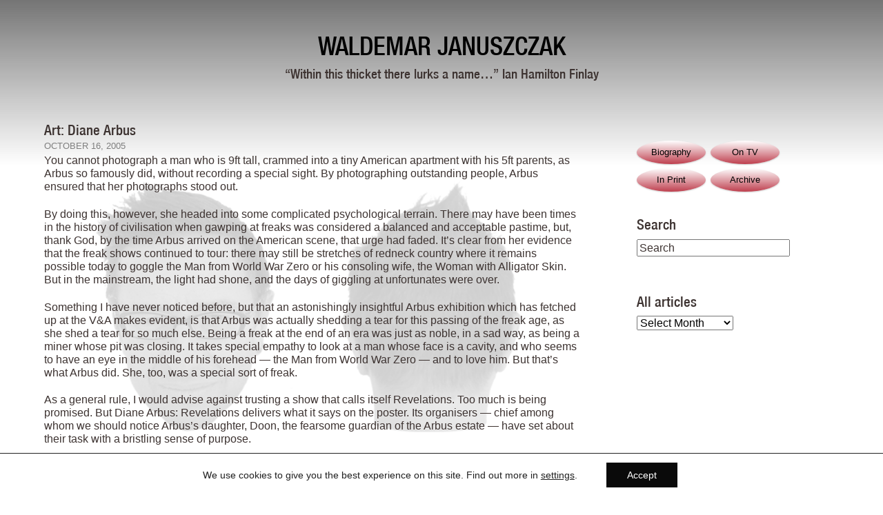

--- FILE ---
content_type: text/html; charset=UTF-8
request_url: https://waldemar.tv/2005/10/art-diane-arbus/
body_size: 16021
content:
<!doctype html>
<!--[if lt IE 7]> <html class="no-js lt-ie9 lt-ie8 lt-ie7" dir="ltr" lang="en-GB"> <![endif]-->
<!--[if IE 7]> <html class="no-js lt-ie9 lt-ie8" dir="ltr" lang="en-GB"> <![endif]-->
<!--[if IE 8]> <html class="no-js lt-ie9" dir="ltr" lang="en-GB"> <![endif]-->
<!--[if gt IE 8]><!-->
<html class="no-js" lang="en-GB">
<!--<![endif]-->
<head>
<meta charset="utf-8" />
<meta name="viewport" content="width=device-width" />
<title>Art: Diane Arbus - Waldemar Januszczak</title>
<link rel="pingback" href="https://waldemar.tv/os/xmlrpc.php" />
<meta name='robots' content='index, follow, max-image-preview:large, max-snippet:-1, max-video-preview:-1' />
	<style>img:is([sizes="auto" i], [sizes^="auto," i]) { contain-intrinsic-size: 3000px 1500px }</style>
	
	<!-- This site is optimized with the Yoast SEO plugin v26.6 - https://yoast.com/wordpress/plugins/seo/ -->
	<link rel="canonical" href="https://waldemar.tv/2005/10/art-diane-arbus/" />
	<meta property="og:locale" content="en_GB" />
	<meta property="og:type" content="article" />
	<meta property="og:title" content="Art: Diane Arbus - Waldemar Januszczak" />
	<meta property="og:description" content="Her take on life’s freak show was undoubtedly unique — yet Diane Arbus’s inspired eye wasn’t staring, but sharing. Waldemar Januszczak is hooked" />
	<meta property="og:url" content="https://waldemar.tv/2005/10/art-diane-arbus/" />
	<meta property="og:site_name" content="Waldemar Januszczak" />
	<meta property="article:published_time" content="2005-10-16T10:58:43+00:00" />
	<meta property="article:modified_time" content="2015-09-11T13:45:08+00:00" />
	<meta name="author" content="Waldemar" />
	<meta name="twitter:card" content="summary_large_image" />
	<meta name="twitter:creator" content="@https://twitter.com/JANUSZCZAK" />
	<meta name="twitter:site" content="@JANUSZCZAK" />
	<meta name="twitter:label1" content="Written by" />
	<meta name="twitter:data1" content="Waldemar" />
	<meta name="twitter:label2" content="Estimated reading time" />
	<meta name="twitter:data2" content="7 minutes" />
	<script type="application/ld+json" class="yoast-schema-graph">{"@context":"https://schema.org","@graph":[{"@type":"Article","@id":"https://waldemar.tv/2005/10/art-diane-arbus/#article","isPartOf":{"@id":"https://waldemar.tv/2005/10/art-diane-arbus/"},"author":{"name":"Waldemar","@id":"https://waldemar.tv/#/schema/person/2cd8934bc30bd8fd174b488d73392886"},"headline":"Art: Diane Arbus","datePublished":"2005-10-16T10:58:43+00:00","dateModified":"2015-09-11T13:45:08+00:00","mainEntityOfPage":{"@id":"https://waldemar.tv/2005/10/art-diane-arbus/"},"wordCount":1310,"publisher":{"@id":"https://waldemar.tv/#/schema/person/2cd8934bc30bd8fd174b488d73392886"},"articleSection":["Archive"],"inLanguage":"en-GB"},{"@type":"WebPage","@id":"https://waldemar.tv/2005/10/art-diane-arbus/","url":"https://waldemar.tv/2005/10/art-diane-arbus/","name":"Art: Diane Arbus - Waldemar Januszczak","isPartOf":{"@id":"https://waldemar.tv/#website"},"datePublished":"2005-10-16T10:58:43+00:00","dateModified":"2015-09-11T13:45:08+00:00","breadcrumb":{"@id":"https://waldemar.tv/2005/10/art-diane-arbus/#breadcrumb"},"inLanguage":"en-GB","potentialAction":[{"@type":"ReadAction","target":["https://waldemar.tv/2005/10/art-diane-arbus/"]}]},{"@type":"BreadcrumbList","@id":"https://waldemar.tv/2005/10/art-diane-arbus/#breadcrumb","itemListElement":[{"@type":"ListItem","position":1,"name":"Home","item":"https://waldemar.tv/"},{"@type":"ListItem","position":2,"name":"Art: Diane Arbus"}]},{"@type":"WebSite","@id":"https://waldemar.tv/#website","url":"https://waldemar.tv/","name":"Waldemar Januszczak","description":"“Within this thicket there lurks a name...” Ian Hamilton Finlay","publisher":{"@id":"https://waldemar.tv/#/schema/person/2cd8934bc30bd8fd174b488d73392886"},"potentialAction":[{"@type":"SearchAction","target":{"@type":"EntryPoint","urlTemplate":"https://waldemar.tv/?s={search_term_string}"},"query-input":{"@type":"PropertyValueSpecification","valueRequired":true,"valueName":"search_term_string"}}],"inLanguage":"en-GB"},{"@type":["Person","Organization"],"@id":"https://waldemar.tv/#/schema/person/2cd8934bc30bd8fd174b488d73392886","name":"Waldemar","image":{"@type":"ImageObject","inLanguage":"en-GB","@id":"https://waldemar.tv/#/schema/person/image/","url":"https://waldemar.tv/os/wp-content/uploads/2023/02/headFront.png","contentUrl":"https://waldemar.tv/os/wp-content/uploads/2023/02/headFront.png","width":250,"height":300,"caption":"Waldemar"},"logo":{"@id":"https://waldemar.tv/#/schema/person/image/"},"sameAs":["https://www.instagram.com/artywaldy/","https://x.com/https://twitter.com/JANUSZCZAK"]}]}</script>
	<!-- / Yoast SEO plugin. -->


<link rel="alternate" type="application/rss+xml" title="Waldemar Januszczak &raquo; Feed" href="https://waldemar.tv/feed/" />
<link rel="alternate" type="application/rss+xml" title="Waldemar Januszczak &raquo; Comments Feed" href="https://waldemar.tv/comments/feed/" />
<link rel="alternate" type="application/rss+xml" title="Waldemar Januszczak &raquo; Art: Diane Arbus Comments Feed" href="https://waldemar.tv/2005/10/art-diane-arbus/feed/" />
		<!-- This site uses the Google Analytics by MonsterInsights plugin v9.11.1 - Using Analytics tracking - https://www.monsterinsights.com/ -->
							<script src="//www.googletagmanager.com/gtag/js?id=G-VCKRC97738"  data-cfasync="false" data-wpfc-render="false" type="text/javascript" async></script>
			<script data-cfasync="false" data-wpfc-render="false" type="text/javascript">
				var mi_version = '9.11.1';
				var mi_track_user = true;
				var mi_no_track_reason = '';
								var MonsterInsightsDefaultLocations = {"page_location":"https:\/\/waldemar.tv\/2005\/10\/art-diane-arbus\/"};
								if ( typeof MonsterInsightsPrivacyGuardFilter === 'function' ) {
					var MonsterInsightsLocations = (typeof MonsterInsightsExcludeQuery === 'object') ? MonsterInsightsPrivacyGuardFilter( MonsterInsightsExcludeQuery ) : MonsterInsightsPrivacyGuardFilter( MonsterInsightsDefaultLocations );
				} else {
					var MonsterInsightsLocations = (typeof MonsterInsightsExcludeQuery === 'object') ? MonsterInsightsExcludeQuery : MonsterInsightsDefaultLocations;
				}

								var disableStrs = [
										'ga-disable-G-VCKRC97738',
									];

				/* Function to detect opted out users */
				function __gtagTrackerIsOptedOut() {
					for (var index = 0; index < disableStrs.length; index++) {
						if (document.cookie.indexOf(disableStrs[index] + '=true') > -1) {
							return true;
						}
					}

					return false;
				}

				/* Disable tracking if the opt-out cookie exists. */
				if (__gtagTrackerIsOptedOut()) {
					for (var index = 0; index < disableStrs.length; index++) {
						window[disableStrs[index]] = true;
					}
				}

				/* Opt-out function */
				function __gtagTrackerOptout() {
					for (var index = 0; index < disableStrs.length; index++) {
						document.cookie = disableStrs[index] + '=true; expires=Thu, 31 Dec 2099 23:59:59 UTC; path=/';
						window[disableStrs[index]] = true;
					}
				}

				if ('undefined' === typeof gaOptout) {
					function gaOptout() {
						__gtagTrackerOptout();
					}
				}
								window.dataLayer = window.dataLayer || [];

				window.MonsterInsightsDualTracker = {
					helpers: {},
					trackers: {},
				};
				if (mi_track_user) {
					function __gtagDataLayer() {
						dataLayer.push(arguments);
					}

					function __gtagTracker(type, name, parameters) {
						if (!parameters) {
							parameters = {};
						}

						if (parameters.send_to) {
							__gtagDataLayer.apply(null, arguments);
							return;
						}

						if (type === 'event') {
														parameters.send_to = monsterinsights_frontend.v4_id;
							var hookName = name;
							if (typeof parameters['event_category'] !== 'undefined') {
								hookName = parameters['event_category'] + ':' + name;
							}

							if (typeof MonsterInsightsDualTracker.trackers[hookName] !== 'undefined') {
								MonsterInsightsDualTracker.trackers[hookName](parameters);
							} else {
								__gtagDataLayer('event', name, parameters);
							}
							
						} else {
							__gtagDataLayer.apply(null, arguments);
						}
					}

					__gtagTracker('js', new Date());
					__gtagTracker('set', {
						'developer_id.dZGIzZG': true,
											});
					if ( MonsterInsightsLocations.page_location ) {
						__gtagTracker('set', MonsterInsightsLocations);
					}
										__gtagTracker('config', 'G-VCKRC97738', {"forceSSL":"true"} );
										window.gtag = __gtagTracker;										(function () {
						/* https://developers.google.com/analytics/devguides/collection/analyticsjs/ */
						/* ga and __gaTracker compatibility shim. */
						var noopfn = function () {
							return null;
						};
						var newtracker = function () {
							return new Tracker();
						};
						var Tracker = function () {
							return null;
						};
						var p = Tracker.prototype;
						p.get = noopfn;
						p.set = noopfn;
						p.send = function () {
							var args = Array.prototype.slice.call(arguments);
							args.unshift('send');
							__gaTracker.apply(null, args);
						};
						var __gaTracker = function () {
							var len = arguments.length;
							if (len === 0) {
								return;
							}
							var f = arguments[len - 1];
							if (typeof f !== 'object' || f === null || typeof f.hitCallback !== 'function') {
								if ('send' === arguments[0]) {
									var hitConverted, hitObject = false, action;
									if ('event' === arguments[1]) {
										if ('undefined' !== typeof arguments[3]) {
											hitObject = {
												'eventAction': arguments[3],
												'eventCategory': arguments[2],
												'eventLabel': arguments[4],
												'value': arguments[5] ? arguments[5] : 1,
											}
										}
									}
									if ('pageview' === arguments[1]) {
										if ('undefined' !== typeof arguments[2]) {
											hitObject = {
												'eventAction': 'page_view',
												'page_path': arguments[2],
											}
										}
									}
									if (typeof arguments[2] === 'object') {
										hitObject = arguments[2];
									}
									if (typeof arguments[5] === 'object') {
										Object.assign(hitObject, arguments[5]);
									}
									if ('undefined' !== typeof arguments[1].hitType) {
										hitObject = arguments[1];
										if ('pageview' === hitObject.hitType) {
											hitObject.eventAction = 'page_view';
										}
									}
									if (hitObject) {
										action = 'timing' === arguments[1].hitType ? 'timing_complete' : hitObject.eventAction;
										hitConverted = mapArgs(hitObject);
										__gtagTracker('event', action, hitConverted);
									}
								}
								return;
							}

							function mapArgs(args) {
								var arg, hit = {};
								var gaMap = {
									'eventCategory': 'event_category',
									'eventAction': 'event_action',
									'eventLabel': 'event_label',
									'eventValue': 'event_value',
									'nonInteraction': 'non_interaction',
									'timingCategory': 'event_category',
									'timingVar': 'name',
									'timingValue': 'value',
									'timingLabel': 'event_label',
									'page': 'page_path',
									'location': 'page_location',
									'title': 'page_title',
									'referrer' : 'page_referrer',
								};
								for (arg in args) {
																		if (!(!args.hasOwnProperty(arg) || !gaMap.hasOwnProperty(arg))) {
										hit[gaMap[arg]] = args[arg];
									} else {
										hit[arg] = args[arg];
									}
								}
								return hit;
							}

							try {
								f.hitCallback();
							} catch (ex) {
							}
						};
						__gaTracker.create = newtracker;
						__gaTracker.getByName = newtracker;
						__gaTracker.getAll = function () {
							return [];
						};
						__gaTracker.remove = noopfn;
						__gaTracker.loaded = true;
						window['__gaTracker'] = __gaTracker;
					})();
									} else {
										console.log("");
					(function () {
						function __gtagTracker() {
							return null;
						}

						window['__gtagTracker'] = __gtagTracker;
						window['gtag'] = __gtagTracker;
					})();
									}
			</script>
							<!-- / Google Analytics by MonsterInsights -->
		<script type="text/javascript">
/* <![CDATA[ */
window._wpemojiSettings = {"baseUrl":"https:\/\/s.w.org\/images\/core\/emoji\/16.0.1\/72x72\/","ext":".png","svgUrl":"https:\/\/s.w.org\/images\/core\/emoji\/16.0.1\/svg\/","svgExt":".svg","source":{"concatemoji":"https:\/\/waldemar.tv\/os\/wp-includes\/js\/wp-emoji-release.min.js?ver=6.8.3"}};
/*! This file is auto-generated */
!function(s,n){var o,i,e;function c(e){try{var t={supportTests:e,timestamp:(new Date).valueOf()};sessionStorage.setItem(o,JSON.stringify(t))}catch(e){}}function p(e,t,n){e.clearRect(0,0,e.canvas.width,e.canvas.height),e.fillText(t,0,0);var t=new Uint32Array(e.getImageData(0,0,e.canvas.width,e.canvas.height).data),a=(e.clearRect(0,0,e.canvas.width,e.canvas.height),e.fillText(n,0,0),new Uint32Array(e.getImageData(0,0,e.canvas.width,e.canvas.height).data));return t.every(function(e,t){return e===a[t]})}function u(e,t){e.clearRect(0,0,e.canvas.width,e.canvas.height),e.fillText(t,0,0);for(var n=e.getImageData(16,16,1,1),a=0;a<n.data.length;a++)if(0!==n.data[a])return!1;return!0}function f(e,t,n,a){switch(t){case"flag":return n(e,"\ud83c\udff3\ufe0f\u200d\u26a7\ufe0f","\ud83c\udff3\ufe0f\u200b\u26a7\ufe0f")?!1:!n(e,"\ud83c\udde8\ud83c\uddf6","\ud83c\udde8\u200b\ud83c\uddf6")&&!n(e,"\ud83c\udff4\udb40\udc67\udb40\udc62\udb40\udc65\udb40\udc6e\udb40\udc67\udb40\udc7f","\ud83c\udff4\u200b\udb40\udc67\u200b\udb40\udc62\u200b\udb40\udc65\u200b\udb40\udc6e\u200b\udb40\udc67\u200b\udb40\udc7f");case"emoji":return!a(e,"\ud83e\udedf")}return!1}function g(e,t,n,a){var r="undefined"!=typeof WorkerGlobalScope&&self instanceof WorkerGlobalScope?new OffscreenCanvas(300,150):s.createElement("canvas"),o=r.getContext("2d",{willReadFrequently:!0}),i=(o.textBaseline="top",o.font="600 32px Arial",{});return e.forEach(function(e){i[e]=t(o,e,n,a)}),i}function t(e){var t=s.createElement("script");t.src=e,t.defer=!0,s.head.appendChild(t)}"undefined"!=typeof Promise&&(o="wpEmojiSettingsSupports",i=["flag","emoji"],n.supports={everything:!0,everythingExceptFlag:!0},e=new Promise(function(e){s.addEventListener("DOMContentLoaded",e,{once:!0})}),new Promise(function(t){var n=function(){try{var e=JSON.parse(sessionStorage.getItem(o));if("object"==typeof e&&"number"==typeof e.timestamp&&(new Date).valueOf()<e.timestamp+604800&&"object"==typeof e.supportTests)return e.supportTests}catch(e){}return null}();if(!n){if("undefined"!=typeof Worker&&"undefined"!=typeof OffscreenCanvas&&"undefined"!=typeof URL&&URL.createObjectURL&&"undefined"!=typeof Blob)try{var e="postMessage("+g.toString()+"("+[JSON.stringify(i),f.toString(),p.toString(),u.toString()].join(",")+"));",a=new Blob([e],{type:"text/javascript"}),r=new Worker(URL.createObjectURL(a),{name:"wpTestEmojiSupports"});return void(r.onmessage=function(e){c(n=e.data),r.terminate(),t(n)})}catch(e){}c(n=g(i,f,p,u))}t(n)}).then(function(e){for(var t in e)n.supports[t]=e[t],n.supports.everything=n.supports.everything&&n.supports[t],"flag"!==t&&(n.supports.everythingExceptFlag=n.supports.everythingExceptFlag&&n.supports[t]);n.supports.everythingExceptFlag=n.supports.everythingExceptFlag&&!n.supports.flag,n.DOMReady=!1,n.readyCallback=function(){n.DOMReady=!0}}).then(function(){return e}).then(function(){var e;n.supports.everything||(n.readyCallback(),(e=n.source||{}).concatemoji?t(e.concatemoji):e.wpemoji&&e.twemoji&&(t(e.twemoji),t(e.wpemoji)))}))}((window,document),window._wpemojiSettings);
/* ]]> */
</script>
<style id='wp-emoji-styles-inline-css' type='text/css'>

	img.wp-smiley, img.emoji {
		display: inline !important;
		border: none !important;
		box-shadow: none !important;
		height: 1em !important;
		width: 1em !important;
		margin: 0 0.07em !important;
		vertical-align: -0.1em !important;
		background: none !important;
		padding: 0 !important;
	}
</style>
<link rel='stylesheet' id='wp-block-library-css' href='https://waldemar.tv/os/wp-includes/css/dist/block-library/style.min.css?ver=6.8.3' type='text/css' media='all' />
<style id='classic-theme-styles-inline-css' type='text/css'>
/*! This file is auto-generated */
.wp-block-button__link{color:#fff;background-color:#32373c;border-radius:9999px;box-shadow:none;text-decoration:none;padding:calc(.667em + 2px) calc(1.333em + 2px);font-size:1.125em}.wp-block-file__button{background:#32373c;color:#fff;text-decoration:none}
</style>
<style id='global-styles-inline-css' type='text/css'>
:root{--wp--preset--aspect-ratio--square: 1;--wp--preset--aspect-ratio--4-3: 4/3;--wp--preset--aspect-ratio--3-4: 3/4;--wp--preset--aspect-ratio--3-2: 3/2;--wp--preset--aspect-ratio--2-3: 2/3;--wp--preset--aspect-ratio--16-9: 16/9;--wp--preset--aspect-ratio--9-16: 9/16;--wp--preset--color--black: #000000;--wp--preset--color--cyan-bluish-gray: #abb8c3;--wp--preset--color--white: #ffffff;--wp--preset--color--pale-pink: #f78da7;--wp--preset--color--vivid-red: #cf2e2e;--wp--preset--color--luminous-vivid-orange: #ff6900;--wp--preset--color--luminous-vivid-amber: #fcb900;--wp--preset--color--light-green-cyan: #7bdcb5;--wp--preset--color--vivid-green-cyan: #00d084;--wp--preset--color--pale-cyan-blue: #8ed1fc;--wp--preset--color--vivid-cyan-blue: #0693e3;--wp--preset--color--vivid-purple: #9b51e0;--wp--preset--gradient--vivid-cyan-blue-to-vivid-purple: linear-gradient(135deg,rgba(6,147,227,1) 0%,rgb(155,81,224) 100%);--wp--preset--gradient--light-green-cyan-to-vivid-green-cyan: linear-gradient(135deg,rgb(122,220,180) 0%,rgb(0,208,130) 100%);--wp--preset--gradient--luminous-vivid-amber-to-luminous-vivid-orange: linear-gradient(135deg,rgba(252,185,0,1) 0%,rgba(255,105,0,1) 100%);--wp--preset--gradient--luminous-vivid-orange-to-vivid-red: linear-gradient(135deg,rgba(255,105,0,1) 0%,rgb(207,46,46) 100%);--wp--preset--gradient--very-light-gray-to-cyan-bluish-gray: linear-gradient(135deg,rgb(238,238,238) 0%,rgb(169,184,195) 100%);--wp--preset--gradient--cool-to-warm-spectrum: linear-gradient(135deg,rgb(74,234,220) 0%,rgb(151,120,209) 20%,rgb(207,42,186) 40%,rgb(238,44,130) 60%,rgb(251,105,98) 80%,rgb(254,248,76) 100%);--wp--preset--gradient--blush-light-purple: linear-gradient(135deg,rgb(255,206,236) 0%,rgb(152,150,240) 100%);--wp--preset--gradient--blush-bordeaux: linear-gradient(135deg,rgb(254,205,165) 0%,rgb(254,45,45) 50%,rgb(107,0,62) 100%);--wp--preset--gradient--luminous-dusk: linear-gradient(135deg,rgb(255,203,112) 0%,rgb(199,81,192) 50%,rgb(65,88,208) 100%);--wp--preset--gradient--pale-ocean: linear-gradient(135deg,rgb(255,245,203) 0%,rgb(182,227,212) 50%,rgb(51,167,181) 100%);--wp--preset--gradient--electric-grass: linear-gradient(135deg,rgb(202,248,128) 0%,rgb(113,206,126) 100%);--wp--preset--gradient--midnight: linear-gradient(135deg,rgb(2,3,129) 0%,rgb(40,116,252) 100%);--wp--preset--font-size--small: 13px;--wp--preset--font-size--medium: 20px;--wp--preset--font-size--large: 36px;--wp--preset--font-size--x-large: 42px;--wp--preset--spacing--20: 0.44rem;--wp--preset--spacing--30: 0.67rem;--wp--preset--spacing--40: 1rem;--wp--preset--spacing--50: 1.5rem;--wp--preset--spacing--60: 2.25rem;--wp--preset--spacing--70: 3.38rem;--wp--preset--spacing--80: 5.06rem;--wp--preset--shadow--natural: 6px 6px 9px rgba(0, 0, 0, 0.2);--wp--preset--shadow--deep: 12px 12px 50px rgba(0, 0, 0, 0.4);--wp--preset--shadow--sharp: 6px 6px 0px rgba(0, 0, 0, 0.2);--wp--preset--shadow--outlined: 6px 6px 0px -3px rgba(255, 255, 255, 1), 6px 6px rgba(0, 0, 0, 1);--wp--preset--shadow--crisp: 6px 6px 0px rgba(0, 0, 0, 1);}:where(.is-layout-flex){gap: 0.5em;}:where(.is-layout-grid){gap: 0.5em;}body .is-layout-flex{display: flex;}.is-layout-flex{flex-wrap: wrap;align-items: center;}.is-layout-flex > :is(*, div){margin: 0;}body .is-layout-grid{display: grid;}.is-layout-grid > :is(*, div){margin: 0;}:where(.wp-block-columns.is-layout-flex){gap: 2em;}:where(.wp-block-columns.is-layout-grid){gap: 2em;}:where(.wp-block-post-template.is-layout-flex){gap: 1.25em;}:where(.wp-block-post-template.is-layout-grid){gap: 1.25em;}.has-black-color{color: var(--wp--preset--color--black) !important;}.has-cyan-bluish-gray-color{color: var(--wp--preset--color--cyan-bluish-gray) !important;}.has-white-color{color: var(--wp--preset--color--white) !important;}.has-pale-pink-color{color: var(--wp--preset--color--pale-pink) !important;}.has-vivid-red-color{color: var(--wp--preset--color--vivid-red) !important;}.has-luminous-vivid-orange-color{color: var(--wp--preset--color--luminous-vivid-orange) !important;}.has-luminous-vivid-amber-color{color: var(--wp--preset--color--luminous-vivid-amber) !important;}.has-light-green-cyan-color{color: var(--wp--preset--color--light-green-cyan) !important;}.has-vivid-green-cyan-color{color: var(--wp--preset--color--vivid-green-cyan) !important;}.has-pale-cyan-blue-color{color: var(--wp--preset--color--pale-cyan-blue) !important;}.has-vivid-cyan-blue-color{color: var(--wp--preset--color--vivid-cyan-blue) !important;}.has-vivid-purple-color{color: var(--wp--preset--color--vivid-purple) !important;}.has-black-background-color{background-color: var(--wp--preset--color--black) !important;}.has-cyan-bluish-gray-background-color{background-color: var(--wp--preset--color--cyan-bluish-gray) !important;}.has-white-background-color{background-color: var(--wp--preset--color--white) !important;}.has-pale-pink-background-color{background-color: var(--wp--preset--color--pale-pink) !important;}.has-vivid-red-background-color{background-color: var(--wp--preset--color--vivid-red) !important;}.has-luminous-vivid-orange-background-color{background-color: var(--wp--preset--color--luminous-vivid-orange) !important;}.has-luminous-vivid-amber-background-color{background-color: var(--wp--preset--color--luminous-vivid-amber) !important;}.has-light-green-cyan-background-color{background-color: var(--wp--preset--color--light-green-cyan) !important;}.has-vivid-green-cyan-background-color{background-color: var(--wp--preset--color--vivid-green-cyan) !important;}.has-pale-cyan-blue-background-color{background-color: var(--wp--preset--color--pale-cyan-blue) !important;}.has-vivid-cyan-blue-background-color{background-color: var(--wp--preset--color--vivid-cyan-blue) !important;}.has-vivid-purple-background-color{background-color: var(--wp--preset--color--vivid-purple) !important;}.has-black-border-color{border-color: var(--wp--preset--color--black) !important;}.has-cyan-bluish-gray-border-color{border-color: var(--wp--preset--color--cyan-bluish-gray) !important;}.has-white-border-color{border-color: var(--wp--preset--color--white) !important;}.has-pale-pink-border-color{border-color: var(--wp--preset--color--pale-pink) !important;}.has-vivid-red-border-color{border-color: var(--wp--preset--color--vivid-red) !important;}.has-luminous-vivid-orange-border-color{border-color: var(--wp--preset--color--luminous-vivid-orange) !important;}.has-luminous-vivid-amber-border-color{border-color: var(--wp--preset--color--luminous-vivid-amber) !important;}.has-light-green-cyan-border-color{border-color: var(--wp--preset--color--light-green-cyan) !important;}.has-vivid-green-cyan-border-color{border-color: var(--wp--preset--color--vivid-green-cyan) !important;}.has-pale-cyan-blue-border-color{border-color: var(--wp--preset--color--pale-cyan-blue) !important;}.has-vivid-cyan-blue-border-color{border-color: var(--wp--preset--color--vivid-cyan-blue) !important;}.has-vivid-purple-border-color{border-color: var(--wp--preset--color--vivid-purple) !important;}.has-vivid-cyan-blue-to-vivid-purple-gradient-background{background: var(--wp--preset--gradient--vivid-cyan-blue-to-vivid-purple) !important;}.has-light-green-cyan-to-vivid-green-cyan-gradient-background{background: var(--wp--preset--gradient--light-green-cyan-to-vivid-green-cyan) !important;}.has-luminous-vivid-amber-to-luminous-vivid-orange-gradient-background{background: var(--wp--preset--gradient--luminous-vivid-amber-to-luminous-vivid-orange) !important;}.has-luminous-vivid-orange-to-vivid-red-gradient-background{background: var(--wp--preset--gradient--luminous-vivid-orange-to-vivid-red) !important;}.has-very-light-gray-to-cyan-bluish-gray-gradient-background{background: var(--wp--preset--gradient--very-light-gray-to-cyan-bluish-gray) !important;}.has-cool-to-warm-spectrum-gradient-background{background: var(--wp--preset--gradient--cool-to-warm-spectrum) !important;}.has-blush-light-purple-gradient-background{background: var(--wp--preset--gradient--blush-light-purple) !important;}.has-blush-bordeaux-gradient-background{background: var(--wp--preset--gradient--blush-bordeaux) !important;}.has-luminous-dusk-gradient-background{background: var(--wp--preset--gradient--luminous-dusk) !important;}.has-pale-ocean-gradient-background{background: var(--wp--preset--gradient--pale-ocean) !important;}.has-electric-grass-gradient-background{background: var(--wp--preset--gradient--electric-grass) !important;}.has-midnight-gradient-background{background: var(--wp--preset--gradient--midnight) !important;}.has-small-font-size{font-size: var(--wp--preset--font-size--small) !important;}.has-medium-font-size{font-size: var(--wp--preset--font-size--medium) !important;}.has-large-font-size{font-size: var(--wp--preset--font-size--large) !important;}.has-x-large-font-size{font-size: var(--wp--preset--font-size--x-large) !important;}
:where(.wp-block-post-template.is-layout-flex){gap: 1.25em;}:where(.wp-block-post-template.is-layout-grid){gap: 1.25em;}
:where(.wp-block-columns.is-layout-flex){gap: 2em;}:where(.wp-block-columns.is-layout-grid){gap: 2em;}
:root :where(.wp-block-pullquote){font-size: 1.5em;line-height: 1.6;}
</style>
<link rel='stylesheet' id='thematic_style-css' href='https://waldemar.tv/os/wp-content/themes/childs-play-master/style.css?ver=6.8.3' type='text/css' media='all' />
<link rel='stylesheet' id='moove_gdpr_frontend-css' href='https://waldemar.tv/os/wp-content/plugins/gdpr-cookie-compliance/dist/styles/gdpr-main-nf.css?ver=5.0.9' type='text/css' media='all' />
<style id='moove_gdpr_frontend-inline-css' type='text/css'>
				#moove_gdpr_cookie_modal .moove-gdpr-modal-content .moove-gdpr-tab-main h3.tab-title, 
				#moove_gdpr_cookie_modal .moove-gdpr-modal-content .moove-gdpr-tab-main span.tab-title,
				#moove_gdpr_cookie_modal .moove-gdpr-modal-content .moove-gdpr-modal-left-content #moove-gdpr-menu li a, 
				#moove_gdpr_cookie_modal .moove-gdpr-modal-content .moove-gdpr-modal-left-content #moove-gdpr-menu li button,
				#moove_gdpr_cookie_modal .moove-gdpr-modal-content .moove-gdpr-modal-left-content .moove-gdpr-branding-cnt a,
				#moove_gdpr_cookie_modal .moove-gdpr-modal-content .moove-gdpr-modal-footer-content .moove-gdpr-button-holder a.mgbutton, 
				#moove_gdpr_cookie_modal .moove-gdpr-modal-content .moove-gdpr-modal-footer-content .moove-gdpr-button-holder button.mgbutton,
				#moove_gdpr_cookie_modal .cookie-switch .cookie-slider:after, 
				#moove_gdpr_cookie_modal .cookie-switch .slider:after, 
				#moove_gdpr_cookie_modal .switch .cookie-slider:after, 
				#moove_gdpr_cookie_modal .switch .slider:after,
				#moove_gdpr_cookie_info_bar .moove-gdpr-info-bar-container .moove-gdpr-info-bar-content p, 
				#moove_gdpr_cookie_info_bar .moove-gdpr-info-bar-container .moove-gdpr-info-bar-content p a,
				#moove_gdpr_cookie_info_bar .moove-gdpr-info-bar-container .moove-gdpr-info-bar-content a.mgbutton, 
				#moove_gdpr_cookie_info_bar .moove-gdpr-info-bar-container .moove-gdpr-info-bar-content button.mgbutton,
				#moove_gdpr_cookie_modal .moove-gdpr-modal-content .moove-gdpr-tab-main .moove-gdpr-tab-main-content h1, 
				#moove_gdpr_cookie_modal .moove-gdpr-modal-content .moove-gdpr-tab-main .moove-gdpr-tab-main-content h2, 
				#moove_gdpr_cookie_modal .moove-gdpr-modal-content .moove-gdpr-tab-main .moove-gdpr-tab-main-content h3, 
				#moove_gdpr_cookie_modal .moove-gdpr-modal-content .moove-gdpr-tab-main .moove-gdpr-tab-main-content h4, 
				#moove_gdpr_cookie_modal .moove-gdpr-modal-content .moove-gdpr-tab-main .moove-gdpr-tab-main-content h5, 
				#moove_gdpr_cookie_modal .moove-gdpr-modal-content .moove-gdpr-tab-main .moove-gdpr-tab-main-content h6,
				#moove_gdpr_cookie_modal .moove-gdpr-modal-content.moove_gdpr_modal_theme_v2 .moove-gdpr-modal-title .tab-title,
				#moove_gdpr_cookie_modal .moove-gdpr-modal-content.moove_gdpr_modal_theme_v2 .moove-gdpr-tab-main h3.tab-title, 
				#moove_gdpr_cookie_modal .moove-gdpr-modal-content.moove_gdpr_modal_theme_v2 .moove-gdpr-tab-main span.tab-title,
				#moove_gdpr_cookie_modal .moove-gdpr-modal-content.moove_gdpr_modal_theme_v2 .moove-gdpr-branding-cnt a {
					font-weight: inherit				}
			#moove_gdpr_cookie_modal,#moove_gdpr_cookie_info_bar,.gdpr_cookie_settings_shortcode_content{font-family:inherit}#moove_gdpr_save_popup_settings_button{background-color:#373737;color:#fff}#moove_gdpr_save_popup_settings_button:hover{background-color:#000}#moove_gdpr_cookie_info_bar .moove-gdpr-info-bar-container .moove-gdpr-info-bar-content a.mgbutton,#moove_gdpr_cookie_info_bar .moove-gdpr-info-bar-container .moove-gdpr-info-bar-content button.mgbutton{background-color:#0a0a0a}#moove_gdpr_cookie_modal .moove-gdpr-modal-content .moove-gdpr-modal-footer-content .moove-gdpr-button-holder a.mgbutton,#moove_gdpr_cookie_modal .moove-gdpr-modal-content .moove-gdpr-modal-footer-content .moove-gdpr-button-holder button.mgbutton,.gdpr_cookie_settings_shortcode_content .gdpr-shr-button.button-green{background-color:#0a0a0a;border-color:#0a0a0a}#moove_gdpr_cookie_modal .moove-gdpr-modal-content .moove-gdpr-modal-footer-content .moove-gdpr-button-holder a.mgbutton:hover,#moove_gdpr_cookie_modal .moove-gdpr-modal-content .moove-gdpr-modal-footer-content .moove-gdpr-button-holder button.mgbutton:hover,.gdpr_cookie_settings_shortcode_content .gdpr-shr-button.button-green:hover{background-color:#fff;color:#0a0a0a}#moove_gdpr_cookie_modal .moove-gdpr-modal-content .moove-gdpr-modal-close i,#moove_gdpr_cookie_modal .moove-gdpr-modal-content .moove-gdpr-modal-close span.gdpr-icon{background-color:#0a0a0a;border:1px solid #0a0a0a}#moove_gdpr_cookie_info_bar span.moove-gdpr-infobar-allow-all.focus-g,#moove_gdpr_cookie_info_bar span.moove-gdpr-infobar-allow-all:focus,#moove_gdpr_cookie_info_bar button.moove-gdpr-infobar-allow-all.focus-g,#moove_gdpr_cookie_info_bar button.moove-gdpr-infobar-allow-all:focus,#moove_gdpr_cookie_info_bar span.moove-gdpr-infobar-reject-btn.focus-g,#moove_gdpr_cookie_info_bar span.moove-gdpr-infobar-reject-btn:focus,#moove_gdpr_cookie_info_bar button.moove-gdpr-infobar-reject-btn.focus-g,#moove_gdpr_cookie_info_bar button.moove-gdpr-infobar-reject-btn:focus,#moove_gdpr_cookie_info_bar span.change-settings-button.focus-g,#moove_gdpr_cookie_info_bar span.change-settings-button:focus,#moove_gdpr_cookie_info_bar button.change-settings-button.focus-g,#moove_gdpr_cookie_info_bar button.change-settings-button:focus{-webkit-box-shadow:0 0 1px 3px #0a0a0a;-moz-box-shadow:0 0 1px 3px #0a0a0a;box-shadow:0 0 1px 3px #0a0a0a}#moove_gdpr_cookie_modal .moove-gdpr-modal-content .moove-gdpr-modal-close i:hover,#moove_gdpr_cookie_modal .moove-gdpr-modal-content .moove-gdpr-modal-close span.gdpr-icon:hover,#moove_gdpr_cookie_info_bar span[data-href]>u.change-settings-button{color:#0a0a0a}#moove_gdpr_cookie_modal .moove-gdpr-modal-content .moove-gdpr-modal-left-content #moove-gdpr-menu li.menu-item-selected a span.gdpr-icon,#moove_gdpr_cookie_modal .moove-gdpr-modal-content .moove-gdpr-modal-left-content #moove-gdpr-menu li.menu-item-selected button span.gdpr-icon{color:inherit}#moove_gdpr_cookie_modal .moove-gdpr-modal-content .moove-gdpr-modal-left-content #moove-gdpr-menu li a span.gdpr-icon,#moove_gdpr_cookie_modal .moove-gdpr-modal-content .moove-gdpr-modal-left-content #moove-gdpr-menu li button span.gdpr-icon{color:inherit}#moove_gdpr_cookie_modal .gdpr-acc-link{line-height:0;font-size:0;color:transparent;position:absolute}#moove_gdpr_cookie_modal .moove-gdpr-modal-content .moove-gdpr-modal-close:hover i,#moove_gdpr_cookie_modal .moove-gdpr-modal-content .moove-gdpr-modal-left-content #moove-gdpr-menu li a,#moove_gdpr_cookie_modal .moove-gdpr-modal-content .moove-gdpr-modal-left-content #moove-gdpr-menu li button,#moove_gdpr_cookie_modal .moove-gdpr-modal-content .moove-gdpr-modal-left-content #moove-gdpr-menu li button i,#moove_gdpr_cookie_modal .moove-gdpr-modal-content .moove-gdpr-modal-left-content #moove-gdpr-menu li a i,#moove_gdpr_cookie_modal .moove-gdpr-modal-content .moove-gdpr-tab-main .moove-gdpr-tab-main-content a:hover,#moove_gdpr_cookie_info_bar.moove-gdpr-dark-scheme .moove-gdpr-info-bar-container .moove-gdpr-info-bar-content a.mgbutton:hover,#moove_gdpr_cookie_info_bar.moove-gdpr-dark-scheme .moove-gdpr-info-bar-container .moove-gdpr-info-bar-content button.mgbutton:hover,#moove_gdpr_cookie_info_bar.moove-gdpr-dark-scheme .moove-gdpr-info-bar-container .moove-gdpr-info-bar-content a:hover,#moove_gdpr_cookie_info_bar.moove-gdpr-dark-scheme .moove-gdpr-info-bar-container .moove-gdpr-info-bar-content button:hover,#moove_gdpr_cookie_info_bar.moove-gdpr-dark-scheme .moove-gdpr-info-bar-container .moove-gdpr-info-bar-content span.change-settings-button:hover,#moove_gdpr_cookie_info_bar.moove-gdpr-dark-scheme .moove-gdpr-info-bar-container .moove-gdpr-info-bar-content button.change-settings-button:hover,#moove_gdpr_cookie_info_bar.moove-gdpr-dark-scheme .moove-gdpr-info-bar-container .moove-gdpr-info-bar-content u.change-settings-button:hover,#moove_gdpr_cookie_info_bar span[data-href]>u.change-settings-button,#moove_gdpr_cookie_info_bar.moove-gdpr-dark-scheme .moove-gdpr-info-bar-container .moove-gdpr-info-bar-content a.mgbutton.focus-g,#moove_gdpr_cookie_info_bar.moove-gdpr-dark-scheme .moove-gdpr-info-bar-container .moove-gdpr-info-bar-content button.mgbutton.focus-g,#moove_gdpr_cookie_info_bar.moove-gdpr-dark-scheme .moove-gdpr-info-bar-container .moove-gdpr-info-bar-content a.focus-g,#moove_gdpr_cookie_info_bar.moove-gdpr-dark-scheme .moove-gdpr-info-bar-container .moove-gdpr-info-bar-content button.focus-g,#moove_gdpr_cookie_info_bar.moove-gdpr-dark-scheme .moove-gdpr-info-bar-container .moove-gdpr-info-bar-content a.mgbutton:focus,#moove_gdpr_cookie_info_bar.moove-gdpr-dark-scheme .moove-gdpr-info-bar-container .moove-gdpr-info-bar-content button.mgbutton:focus,#moove_gdpr_cookie_info_bar.moove-gdpr-dark-scheme .moove-gdpr-info-bar-container .moove-gdpr-info-bar-content a:focus,#moove_gdpr_cookie_info_bar.moove-gdpr-dark-scheme .moove-gdpr-info-bar-container .moove-gdpr-info-bar-content button:focus,#moove_gdpr_cookie_info_bar.moove-gdpr-dark-scheme .moove-gdpr-info-bar-container .moove-gdpr-info-bar-content span.change-settings-button.focus-g,span.change-settings-button:focus,button.change-settings-button.focus-g,button.change-settings-button:focus,#moove_gdpr_cookie_info_bar.moove-gdpr-dark-scheme .moove-gdpr-info-bar-container .moove-gdpr-info-bar-content u.change-settings-button.focus-g,#moove_gdpr_cookie_info_bar.moove-gdpr-dark-scheme .moove-gdpr-info-bar-container .moove-gdpr-info-bar-content u.change-settings-button:focus{color:#0a0a0a}#moove_gdpr_cookie_modal .moove-gdpr-branding.focus-g span,#moove_gdpr_cookie_modal .moove-gdpr-modal-content .moove-gdpr-tab-main a.focus-g,#moove_gdpr_cookie_modal .moove-gdpr-modal-content .moove-gdpr-tab-main .gdpr-cd-details-toggle.focus-g{color:#0a0a0a}#moove_gdpr_cookie_modal.gdpr_lightbox-hide{display:none}#moove_gdpr_cookie_info_bar .moove-gdpr-info-bar-container .moove-gdpr-info-bar-content a.mgbutton,#moove_gdpr_cookie_info_bar .moove-gdpr-info-bar-container .moove-gdpr-info-bar-content button.mgbutton,#moove_gdpr_cookie_modal .moove-gdpr-modal-content .moove-gdpr-modal-footer-content .moove-gdpr-button-holder a.mgbutton,#moove_gdpr_cookie_modal .moove-gdpr-modal-content .moove-gdpr-modal-footer-content .moove-gdpr-button-holder button.mgbutton,.gdpr-shr-button,#moove_gdpr_cookie_info_bar .moove-gdpr-infobar-close-btn{border-radius:0}
</style>
<script type="text/javascript" src="https://waldemar.tv/os/wp-content/plugins/google-analytics-for-wordpress/assets/js/frontend-gtag.min.js?ver=9.11.1" id="monsterinsights-frontend-script-js" async="async" data-wp-strategy="async"></script>
<script data-cfasync="false" data-wpfc-render="false" type="text/javascript" id='monsterinsights-frontend-script-js-extra'>/* <![CDATA[ */
var monsterinsights_frontend = {"js_events_tracking":"true","download_extensions":"doc,pdf,ppt,zip,xls,docx,pptx,xlsx","inbound_paths":"[]","home_url":"https:\/\/waldemar.tv","hash_tracking":"false","v4_id":"G-VCKRC97738"};/* ]]> */
</script>
<script type="text/javascript" src="https://waldemar.tv/os/wp-content/themes/childs-play-master/js/modernizr.js?ver=6.8.3" id="modernizr-js-js"></script>
<script type="text/javascript" src="https://waldemar.tv/os/wp-includes/js/jquery/jquery.min.js?ver=3.7.1" id="jquery-core-js"></script>
<script type="text/javascript" src="https://waldemar.tv/os/wp-includes/js/jquery/jquery-migrate.min.js?ver=3.4.1" id="jquery-migrate-js"></script>
<link rel="https://api.w.org/" href="https://waldemar.tv/wp-json/" /><link rel="alternate" title="JSON" type="application/json" href="https://waldemar.tv/wp-json/wp/v2/posts/1215" /><link rel='shortlink' href='https://waldemar.tv/?p=1215' />
<link rel="alternate" title="oEmbed (JSON)" type="application/json+oembed" href="https://waldemar.tv/wp-json/oembed/1.0/embed?url=https%3A%2F%2Fwaldemar.tv%2F2005%2F10%2Fart-diane-arbus%2F" />
<link rel="alternate" title="oEmbed (XML)" type="text/xml+oembed" href="https://waldemar.tv/wp-json/oembed/1.0/embed?url=https%3A%2F%2Fwaldemar.tv%2F2005%2F10%2Fart-diane-arbus%2F&#038;format=xml" />
<link rel="shortcut icon" href="https://waldemar.tv/os/wp-content/themes/childs-play-master/favicon.ico" />
<script type="text/javascript" src="/os/wp-content/js/heads.js"></script>

<link rel="apple-touch-icon" sizes="57x57" href="/apple-touch-icon-57x57.png">
<link rel="apple-touch-icon" sizes="60x60" href="/apple-touch-icon-60x60.png">
<link rel="apple-touch-icon" sizes="72x72" href="/apple-touch-icon-72x72.png">
<link rel="apple-touch-icon" sizes="76x76" href="/apple-touch-icon-76x76.png">
<link rel="apple-touch-icon" sizes="114x114" href="/apple-touch-icon-114x114.png">
<link rel="apple-touch-icon" sizes="120x120" href="/apple-touch-icon-120x120.png">
<link rel="apple-touch-icon" sizes="144x144" href="/apple-touch-icon-144x144.png">
<link rel="apple-touch-icon" sizes="152x152" href="/apple-touch-icon-152x152.png">
<link rel="apple-touch-icon" sizes="180x180" href="/apple-touch-icon-180x180.png">
<link rel="icon" type="image/png" href="/favicon-32x32.png" sizes="32x32">
<link rel="icon" type="image/png" href="/favicon-194x194.png" sizes="194x194">
<link rel="icon" type="image/png" href="/favicon-96x96.png" sizes="96x96">
<link rel="icon" type="image/png" href="/android-chrome-192x192.png" sizes="192x192">
<link rel="icon" type="image/png" href="/favicon-16x16.png" sizes="16x16">
<link rel="manifest" href="/manifest.json">
<meta name="msapplication-TileColor" content="#da532c">
<meta name="msapplication-TileImage" content="/mstile-144x144.png">
<meta name="theme-color" content="#ffffff">

</head>
<a id="backtotop" class="chevron"></a>

<body data-rsssl=1 class="wp-singular post-template-default single single-post postid-1215 single-format-standard wp-theme-thematic wp-child-theme-childs-play-master">

	<div id="wrapper" class="hfeed">

		<div id="header">

        		<div id="branding">
    
    	<div id="blog-title"><span><a href="https://waldemar.tv/" title="Waldemar Januszczak" rel="home">Waldemar Januszczak</a></span></div>
    
    	<div id="blog-description">“Within this thicket there lurks a name&#8230;” Ian Hamilton Finlay</div>

		</div><!--  #branding -->
    <div id="access">
        <div class="menu-button"><div class="button" style="float: none;"><span class="icon-bar"></span><span class="icon-bar"></span><span class="icon-bar"></span></div></div>
        <div class="access-nav" role="navigation">
           <div class="menu"><ul id="menu-wj_nav" class="sf-menu"><li id="menu-item-2705" class="buttonX2 rosy menu-item menu-item-type-post_type menu-item-object-page menu-item-2705"><a href="https://waldemar.tv/biography/">Biography</a></li>
<li id="menu-item-2706" class="buttonX2 rosy menu-item menu-item-type-custom menu-item-object-custom menu-item-2706"><a target="_blank" href="https://zczfilms.com/" title="Waldemar on TV">On TV</a></li>
<li id="menu-item-6098" class="buttonX2 rosy menu-item menu-item-type-taxonomy menu-item-object-category menu-item-6098"><a href="https://waldemar.tv/in-print/">In Print</a></li>
<li id="menu-item-2751" class="buttonX2 rosy menu-item menu-item-type-taxonomy menu-item-object-category current-post-ancestor current-menu-parent current-post-parent menu-item-2751"><a href="https://waldemar.tv/archive/">Archive</a></li>
</ul></div>        </div>
    </div><!-- #access -->
    
    	</div><!-- #header-->
    	
	<div id="main">

		<div id="container">
			
			<div id="content" style="background-image: url('/os/wp-content/media/heads_bgr3.png'); background-repeat: no-repeat;background-size: contain;">
		
			<div id="post-1215" class="post-1215 post type-post status-publish format-standard hentry category-archive" > 

			

					<h1 class="entry-title">Art: Diane Arbus</h1>
<footer class="entry-utility"><ul class="main-utilities"><li class="entypo-calendar"><span class="meta-prep meta-prep-entry-date"></span><span class="entry-date">October 16, 2005</span></li></ul><ul class="sub-utilities"></ul></footer><!-- .entry-utility -->
				
				<div class="entry-content">
				
					<p>You cannot photograph a man who is 9ft tall, crammed into a tiny American apartment with his 5ft parents, as Arbus so famously did, without recording a special sight. By photographing outstanding people, Arbus ensured that her photographs stood out.</p>
<p>By doing this, however, she headed into some complicated psychological terrain. There may have been times in the history of civilisation when gawping at freaks was considered a balanced and acceptable pastime, but, thank God, by the time Arbus arrived on the American scene, that urge had faded. It’s clear from her evidence that the freak shows continued to tour: there may still be stretches of redneck country where it remains possible today to goggle the Man from World War Zero or his consoling wife, the Woman with Alligator Skin. But in the mainstream, the light had shone, and the days of giggling at unfortunates were over.</p>
<p>Something I have never noticed before, but that an astonishingly insightful Arbus exhibition which has fetched up at the V&amp;A makes evident, is that Arbus was actually shedding a tear for this passing of the freak age, as she shed a tear for so much else. Being a freak at the end of an era was just as noble, in a sad way, as being a miner whose pit was closing. It takes special empathy to look at a man whose face is a cavity, and who seems to have an eye in the middle of his forehead — the Man from World War Zero — and to love him. But that’s what Arbus did. She, too, was a special sort of freak.</p>
<p>As a general rule, I would advise against trusting a show that calls itself Revelations. Too much is being promised. But Diane Arbus: Revelations delivers what it says on the poster. Its organisers — chief among whom we should notice Arbus’s daughter, Doon, the fearsome guardian of the Arbus estate — have set about their task with a bristling sense of purpose.</p>
<p>Doon Arbus has always known — it’s her inheritance and her curse — that the Arbus name has become synonymous with extreme and unsettling freak-show imagery. So, challenge number one for the largest Arbus retrospective for 30 years is to prove that its subject was much more than a collector of wackos.</p>
<p>To prove that Arbus had range, and subtlety, and many moods, and the eye for detail of a mother admiring her baby — and also just to surprise the hell out of us — the show kicks off with a strikingly gentle array of images. A castle. Some faces. A family in the street. The most obviously Arbusy among them is a transvestite in his curlers, smoking a fag while he waits for his waves to set. It’s more Coronation Street than Andy Warhol, and, like so many of Arbus’s best photographs, it creates a momentary doubt when you first see it: bloke or babe?</p>
<p>This uncertainty continues across to a grabby adjacent image of a huge, overpowdered, ageing face, smiling behind a veil, encountered on Fifth Avenue. Bloke or babe? By the time you reach the last image in the show’s opening sequence — a landscape, would you believe, of a castle at Disneyland, with a swan in the moat — you have been persuaded always to lean in and look more closely. The delight in Arbus is always in the detail. And, as you head back to the overmade-up face on Fifth Avenue for a re-examination, you start to suspect that it’s actually Alfred Hitchcock in drag. Thus, the photography of Diane Arbus sneaks through your eyes and into your fears, where it has fun with your certainties. As the excellent introductory text tacked to the wall puts it (and when have you read me quoting from one of those before?): “For Arbus, photography was a medium that tangled with the facts.”</p>
<p>The show ahead celebrates this inspired tangling at a pretty much perfect pace. It follows a rough chronology, just enough to transmit a sense of growth, and begins with Arbus’s work before she discovered that famous square format of hers, and the extra sense of clarity you get with a 2inx2in, square-format, twin-lens Rolleiflex. There’s one in the show. That’s how I know. Before that, she used a 35mm Nikon, as everyone else did, and the opening of her career is brilliantly understood here as a tale of two cameras.</p>
<p>With the Nikon, she would visit the sorts of places she always visited: Coney Island, Central Park, late-night cinemas, circuses, dressing rooms and, yes, freak shows: the taste for those was genetic. But her first hungers were for poetic and grainy effects. Among the most striking, and most grainy, of these poetic early Nikon shots is a Hitchcocky cinema scene of a huge Carroll Baker grimacing on the screen in Baby Doll, in front of which a mysterious silhouette is standing up to leave. What’s real and what isn’t? It was always her question.</p>
<p>The transition to the Rolleiflex is impeccably handled. Every now and then, the beautifully installed sequence of photographs is interrupted by an atmospheric documentary section, tarted up noirishly to look like her library or her darkroom. Some might find them a tad too shrine-like, but I loved these worlds within a world, and recommend getting lost in them. Arbus’s actual cameras are preserved in one of the re-creations of her thinking spaces; and the evidence clustered around them, in words and pictures, is truly revelatory.</p>
<p>It’s to do with stance. And eye contact. The Nikon has to be worked through a small viewfinder that you raise to the eye, thereby obscuring your own face and cutting you off from the subject. The Rolleiflex, however, is held to the chest and looked down on. It has a bigger viewfinder and, critically, it leaves the photographer free to make eye contact with the sitter, talk to them and direct them. With the Rolleiflex, the taking of a picture became a creative exchange between Arbus and her people. Two sets of negatives from the same shoot, a Nikon set and a Rolleiflex set, make obvious the results. With the Nikon, she’s poetic, warm, sad, excellent, but mistakable for someone else. With the Rolleiflex, she’s Diane Arbus.</p>
<p>You will know many of the images that now begin to parade themselves showily along the walls. They are some of the most unforgettable images in photography. The angry little boy with the hand grenade. The two nudists slumped in front of the telly. The identical twins. The Jewish giant. The Mexican dwarf. Crystal-clear observation has replaced poetic graininess, and Arbus, off camera, has become a key player in the action, directing her sitters, annoying them, arousing them. For the nudist scenes, she notoriously became a nudist herself, joining in happily with the stripping. For the sex scenes, she often feels too close to be merely observing.</p>
<p>Thus, the exhibition tells the story of a gigantic sense of empathy: emerging, billowing and, perhaps, growing out of control. Whatever the exact psychological drives were that led Arbus to side so fiercely with her freaks, all that is really important, in this fantastic context, is to note that she’s doing it. This information, once conveyed, forces you to re-understand all of her images, however familiar.</p>
<p>Her most notorious sequence, the eerie set of untitled carnival shots she produced late in her career at a home for the mentally handicapped, have been criticised in the past as sensational and lurid. The offending pictures are gathered here in their own display, where they confirm that a taste for poetic graininess was returning to her, and prove, with utter certainty, that she was seeking to share, not to stare. They were taken in 1970. In 1971, she committed suicide.</p>

										
				</div><!-- .entry-content -->
				
								
			</div><!-- #post -->
	
			<div id="nav-below" class="navigation">
				<div class="nav-previous"><a href="https://waldemar.tv/2005/10/art-degas-sickert-and-lautrec/" rel="prev"><span class="meta-nav">&laquo;</span> Art: Degas, Sickert and Lautrec</a></div>
				<div class="nav-next"><a href="https://waldemar.tv/2005/10/the-art-of-excess/" rel="next">The art of excess <span class="meta-nav">&raquo;</span></a></div>
			</div>

								
				<div id="comments">
	
					
											
				
				</div><!-- #comments -->
				
						
			</div><!-- #content -->
			
			 
		</div><!-- #container -->
		

		<div id="primary" class="aside main-aside">

			<ul class="xoxo">

				<li id="nav_menu-3" class="widgetcontainer widget_nav_menu"><div class="menu-wj_nav-container"><ul id="menu-wj_nav-1" class="menu"><li class="buttonX2 rosy menu-item menu-item-type-post_type menu-item-object-page menu-item-2705"><a href="https://waldemar.tv/biography/">Biography</a></li>
<li class="buttonX2 rosy menu-item menu-item-type-custom menu-item-object-custom menu-item-2706"><a target="_blank" href="https://zczfilms.com/" title="Waldemar on TV">On TV</a></li>
<li class="buttonX2 rosy menu-item menu-item-type-taxonomy menu-item-object-category menu-item-6098"><a href="https://waldemar.tv/in-print/">In Print</a></li>
<li class="buttonX2 rosy menu-item menu-item-type-taxonomy menu-item-object-category current-post-ancestor current-menu-parent current-post-parent menu-item-2751"><a href="https://waldemar.tv/archive/">Archive</a></li>
</ul></div></li><li id="search-2" class="widgetcontainer widget_search"><h3 class="widgettitle"><label for="s">Search</label></h3>

						<form id="searchform" method="get" action="https://waldemar.tv/">

							<div>
								<input id="s" name="s" type="text" value="Search" onfocus="if (this.value == 'Search') {this.value = '';}" onblur="if (this.value == '') {this.value = 'Search';}" size="16" tabindex="1" />

								<input id="searchsubmit" name="searchsubmit" type="submit" value="Search" tabindex="2" />
							</div>

						</form>

					</li><li id="archives-2" class="widgetcontainer widget_archive"><h3 class="widgettitle">All articles</h3>
		<label class="screen-reader-text" for="archives-dropdown-2">All articles</label>
		<select id="archives-dropdown-2" name="archive-dropdown">
			
			<option value="">Select Month</option>
				<option value='https://waldemar.tv/2026/01/'> January 2026 </option>
	<option value='https://waldemar.tv/2025/12/'> December 2025 </option>
	<option value='https://waldemar.tv/2025/11/'> November 2025 </option>
	<option value='https://waldemar.tv/2025/10/'> October 2025 </option>
	<option value='https://waldemar.tv/2025/09/'> September 2025 </option>
	<option value='https://waldemar.tv/2025/08/'> August 2025 </option>
	<option value='https://waldemar.tv/2025/07/'> July 2025 </option>
	<option value='https://waldemar.tv/2025/06/'> June 2025 </option>
	<option value='https://waldemar.tv/2025/05/'> May 2025 </option>
	<option value='https://waldemar.tv/2025/04/'> April 2025 </option>
	<option value='https://waldemar.tv/2025/03/'> March 2025 </option>
	<option value='https://waldemar.tv/2025/02/'> February 2025 </option>
	<option value='https://waldemar.tv/2025/01/'> January 2025 </option>
	<option value='https://waldemar.tv/2024/12/'> December 2024 </option>
	<option value='https://waldemar.tv/2024/11/'> November 2024 </option>
	<option value='https://waldemar.tv/2024/10/'> October 2024 </option>
	<option value='https://waldemar.tv/2024/09/'> September 2024 </option>
	<option value='https://waldemar.tv/2024/08/'> August 2024 </option>
	<option value='https://waldemar.tv/2024/07/'> July 2024 </option>
	<option value='https://waldemar.tv/2024/06/'> June 2024 </option>
	<option value='https://waldemar.tv/2024/05/'> May 2024 </option>
	<option value='https://waldemar.tv/2024/04/'> April 2024 </option>
	<option value='https://waldemar.tv/2024/03/'> March 2024 </option>
	<option value='https://waldemar.tv/2024/02/'> February 2024 </option>
	<option value='https://waldemar.tv/2024/01/'> January 2024 </option>
	<option value='https://waldemar.tv/2023/12/'> December 2023 </option>
	<option value='https://waldemar.tv/2023/11/'> November 2023 </option>
	<option value='https://waldemar.tv/2023/10/'> October 2023 </option>
	<option value='https://waldemar.tv/2023/08/'> August 2023 </option>
	<option value='https://waldemar.tv/2023/06/'> June 2023 </option>
	<option value='https://waldemar.tv/2023/05/'> May 2023 </option>
	<option value='https://waldemar.tv/2023/04/'> April 2023 </option>
	<option value='https://waldemar.tv/2023/02/'> February 2023 </option>
	<option value='https://waldemar.tv/2023/01/'> January 2023 </option>
	<option value='https://waldemar.tv/2022/12/'> December 2022 </option>
	<option value='https://waldemar.tv/2022/11/'> November 2022 </option>
	<option value='https://waldemar.tv/2022/10/'> October 2022 </option>
	<option value='https://waldemar.tv/2022/09/'> September 2022 </option>
	<option value='https://waldemar.tv/2022/08/'> August 2022 </option>
	<option value='https://waldemar.tv/2022/07/'> July 2022 </option>
	<option value='https://waldemar.tv/2022/06/'> June 2022 </option>
	<option value='https://waldemar.tv/2022/05/'> May 2022 </option>
	<option value='https://waldemar.tv/2022/04/'> April 2022 </option>
	<option value='https://waldemar.tv/2022/03/'> March 2022 </option>
	<option value='https://waldemar.tv/2022/02/'> February 2022 </option>
	<option value='https://waldemar.tv/2022/01/'> January 2022 </option>
	<option value='https://waldemar.tv/2021/12/'> December 2021 </option>
	<option value='https://waldemar.tv/2021/11/'> November 2021 </option>
	<option value='https://waldemar.tv/2021/09/'> September 2021 </option>
	<option value='https://waldemar.tv/2021/08/'> August 2021 </option>
	<option value='https://waldemar.tv/2021/07/'> July 2021 </option>
	<option value='https://waldemar.tv/2021/06/'> June 2021 </option>
	<option value='https://waldemar.tv/2021/05/'> May 2021 </option>
	<option value='https://waldemar.tv/2021/04/'> April 2021 </option>
	<option value='https://waldemar.tv/2021/03/'> March 2021 </option>
	<option value='https://waldemar.tv/2021/02/'> February 2021 </option>
	<option value='https://waldemar.tv/2021/01/'> January 2021 </option>
	<option value='https://waldemar.tv/2020/12/'> December 2020 </option>
	<option value='https://waldemar.tv/2020/11/'> November 2020 </option>
	<option value='https://waldemar.tv/2020/10/'> October 2020 </option>
	<option value='https://waldemar.tv/2020/09/'> September 2020 </option>
	<option value='https://waldemar.tv/2020/08/'> August 2020 </option>
	<option value='https://waldemar.tv/2020/07/'> July 2020 </option>
	<option value='https://waldemar.tv/2020/06/'> June 2020 </option>
	<option value='https://waldemar.tv/2020/05/'> May 2020 </option>
	<option value='https://waldemar.tv/2020/04/'> April 2020 </option>
	<option value='https://waldemar.tv/2020/03/'> March 2020 </option>
	<option value='https://waldemar.tv/2020/02/'> February 2020 </option>
	<option value='https://waldemar.tv/2020/01/'> January 2020 </option>
	<option value='https://waldemar.tv/2019/12/'> December 2019 </option>
	<option value='https://waldemar.tv/2019/11/'> November 2019 </option>
	<option value='https://waldemar.tv/2019/10/'> October 2019 </option>
	<option value='https://waldemar.tv/2019/09/'> September 2019 </option>
	<option value='https://waldemar.tv/2019/08/'> August 2019 </option>
	<option value='https://waldemar.tv/2019/07/'> July 2019 </option>
	<option value='https://waldemar.tv/2019/06/'> June 2019 </option>
	<option value='https://waldemar.tv/2019/05/'> May 2019 </option>
	<option value='https://waldemar.tv/2019/04/'> April 2019 </option>
	<option value='https://waldemar.tv/2019/03/'> March 2019 </option>
	<option value='https://waldemar.tv/2019/02/'> February 2019 </option>
	<option value='https://waldemar.tv/2019/01/'> January 2019 </option>
	<option value='https://waldemar.tv/2018/12/'> December 2018 </option>
	<option value='https://waldemar.tv/2018/11/'> November 2018 </option>
	<option value='https://waldemar.tv/2018/10/'> October 2018 </option>
	<option value='https://waldemar.tv/2018/09/'> September 2018 </option>
	<option value='https://waldemar.tv/2018/08/'> August 2018 </option>
	<option value='https://waldemar.tv/2018/07/'> July 2018 </option>
	<option value='https://waldemar.tv/2018/06/'> June 2018 </option>
	<option value='https://waldemar.tv/2018/05/'> May 2018 </option>
	<option value='https://waldemar.tv/2018/04/'> April 2018 </option>
	<option value='https://waldemar.tv/2018/03/'> March 2018 </option>
	<option value='https://waldemar.tv/2018/02/'> February 2018 </option>
	<option value='https://waldemar.tv/2018/01/'> January 2018 </option>
	<option value='https://waldemar.tv/2017/12/'> December 2017 </option>
	<option value='https://waldemar.tv/2017/11/'> November 2017 </option>
	<option value='https://waldemar.tv/2017/10/'> October 2017 </option>
	<option value='https://waldemar.tv/2017/09/'> September 2017 </option>
	<option value='https://waldemar.tv/2017/07/'> July 2017 </option>
	<option value='https://waldemar.tv/2017/06/'> June 2017 </option>
	<option value='https://waldemar.tv/2017/05/'> May 2017 </option>
	<option value='https://waldemar.tv/2017/04/'> April 2017 </option>
	<option value='https://waldemar.tv/2017/03/'> March 2017 </option>
	<option value='https://waldemar.tv/2017/02/'> February 2017 </option>
	<option value='https://waldemar.tv/2017/01/'> January 2017 </option>
	<option value='https://waldemar.tv/2016/12/'> December 2016 </option>
	<option value='https://waldemar.tv/2016/11/'> November 2016 </option>
	<option value='https://waldemar.tv/2016/10/'> October 2016 </option>
	<option value='https://waldemar.tv/2016/09/'> September 2016 </option>
	<option value='https://waldemar.tv/2016/08/'> August 2016 </option>
	<option value='https://waldemar.tv/2016/07/'> July 2016 </option>
	<option value='https://waldemar.tv/2016/06/'> June 2016 </option>
	<option value='https://waldemar.tv/2016/05/'> May 2016 </option>
	<option value='https://waldemar.tv/2016/04/'> April 2016 </option>
	<option value='https://waldemar.tv/2016/03/'> March 2016 </option>
	<option value='https://waldemar.tv/2016/02/'> February 2016 </option>
	<option value='https://waldemar.tv/2016/01/'> January 2016 </option>
	<option value='https://waldemar.tv/2015/12/'> December 2015 </option>
	<option value='https://waldemar.tv/2015/11/'> November 2015 </option>
	<option value='https://waldemar.tv/2015/10/'> October 2015 </option>
	<option value='https://waldemar.tv/2015/08/'> August 2015 </option>
	<option value='https://waldemar.tv/2015/07/'> July 2015 </option>
	<option value='https://waldemar.tv/2015/06/'> June 2015 </option>
	<option value='https://waldemar.tv/2015/05/'> May 2015 </option>
	<option value='https://waldemar.tv/2015/04/'> April 2015 </option>
	<option value='https://waldemar.tv/2015/03/'> March 2015 </option>
	<option value='https://waldemar.tv/2015/02/'> February 2015 </option>
	<option value='https://waldemar.tv/2015/01/'> January 2015 </option>
	<option value='https://waldemar.tv/2014/12/'> December 2014 </option>
	<option value='https://waldemar.tv/2014/11/'> November 2014 </option>
	<option value='https://waldemar.tv/2014/10/'> October 2014 </option>
	<option value='https://waldemar.tv/2014/09/'> September 2014 </option>
	<option value='https://waldemar.tv/2014/07/'> July 2014 </option>
	<option value='https://waldemar.tv/2014/06/'> June 2014 </option>
	<option value='https://waldemar.tv/2014/05/'> May 2014 </option>
	<option value='https://waldemar.tv/2014/04/'> April 2014 </option>
	<option value='https://waldemar.tv/2014/03/'> March 2014 </option>
	<option value='https://waldemar.tv/2014/02/'> February 2014 </option>
	<option value='https://waldemar.tv/2014/01/'> January 2014 </option>
	<option value='https://waldemar.tv/2013/12/'> December 2013 </option>
	<option value='https://waldemar.tv/2013/11/'> November 2013 </option>
	<option value='https://waldemar.tv/2013/10/'> October 2013 </option>
	<option value='https://waldemar.tv/2013/09/'> September 2013 </option>
	<option value='https://waldemar.tv/2013/07/'> July 2013 </option>
	<option value='https://waldemar.tv/2013/06/'> June 2013 </option>
	<option value='https://waldemar.tv/2013/05/'> May 2013 </option>
	<option value='https://waldemar.tv/2013/04/'> April 2013 </option>
	<option value='https://waldemar.tv/2013/03/'> March 2013 </option>
	<option value='https://waldemar.tv/2013/02/'> February 2013 </option>
	<option value='https://waldemar.tv/2013/01/'> January 2013 </option>
	<option value='https://waldemar.tv/2012/12/'> December 2012 </option>
	<option value='https://waldemar.tv/2012/11/'> November 2012 </option>
	<option value='https://waldemar.tv/2012/10/'> October 2012 </option>
	<option value='https://waldemar.tv/2012/09/'> September 2012 </option>
	<option value='https://waldemar.tv/2012/08/'> August 2012 </option>
	<option value='https://waldemar.tv/2012/07/'> July 2012 </option>
	<option value='https://waldemar.tv/2012/06/'> June 2012 </option>
	<option value='https://waldemar.tv/2012/05/'> May 2012 </option>
	<option value='https://waldemar.tv/2012/04/'> April 2012 </option>
	<option value='https://waldemar.tv/2012/03/'> March 2012 </option>
	<option value='https://waldemar.tv/2012/02/'> February 2012 </option>
	<option value='https://waldemar.tv/2012/01/'> January 2012 </option>
	<option value='https://waldemar.tv/2011/12/'> December 2011 </option>
	<option value='https://waldemar.tv/2011/11/'> November 2011 </option>
	<option value='https://waldemar.tv/2011/10/'> October 2011 </option>
	<option value='https://waldemar.tv/2011/09/'> September 2011 </option>
	<option value='https://waldemar.tv/2011/08/'> August 2011 </option>
	<option value='https://waldemar.tv/2011/07/'> July 2011 </option>
	<option value='https://waldemar.tv/2011/06/'> June 2011 </option>
	<option value='https://waldemar.tv/2011/05/'> May 2011 </option>
	<option value='https://waldemar.tv/2011/04/'> April 2011 </option>
	<option value='https://waldemar.tv/2011/03/'> March 2011 </option>
	<option value='https://waldemar.tv/2011/02/'> February 2011 </option>
	<option value='https://waldemar.tv/2011/01/'> January 2011 </option>
	<option value='https://waldemar.tv/2010/12/'> December 2010 </option>
	<option value='https://waldemar.tv/2010/11/'> November 2010 </option>
	<option value='https://waldemar.tv/2010/10/'> October 2010 </option>
	<option value='https://waldemar.tv/2010/09/'> September 2010 </option>
	<option value='https://waldemar.tv/2010/08/'> August 2010 </option>
	<option value='https://waldemar.tv/2010/07/'> July 2010 </option>
	<option value='https://waldemar.tv/2010/06/'> June 2010 </option>
	<option value='https://waldemar.tv/2010/05/'> May 2010 </option>
	<option value='https://waldemar.tv/2010/04/'> April 2010 </option>
	<option value='https://waldemar.tv/2010/03/'> March 2010 </option>
	<option value='https://waldemar.tv/2009/12/'> December 2009 </option>
	<option value='https://waldemar.tv/2009/11/'> November 2009 </option>
	<option value='https://waldemar.tv/2009/10/'> October 2009 </option>
	<option value='https://waldemar.tv/2009/09/'> September 2009 </option>
	<option value='https://waldemar.tv/2009/07/'> July 2009 </option>
	<option value='https://waldemar.tv/2009/06/'> June 2009 </option>
	<option value='https://waldemar.tv/2009/05/'> May 2009 </option>
	<option value='https://waldemar.tv/2009/04/'> April 2009 </option>
	<option value='https://waldemar.tv/2009/03/'> March 2009 </option>
	<option value='https://waldemar.tv/2009/02/'> February 2009 </option>
	<option value='https://waldemar.tv/2009/01/'> January 2009 </option>
	<option value='https://waldemar.tv/2008/12/'> December 2008 </option>
	<option value='https://waldemar.tv/2008/11/'> November 2008 </option>
	<option value='https://waldemar.tv/2008/10/'> October 2008 </option>
	<option value='https://waldemar.tv/2008/09/'> September 2008 </option>
	<option value='https://waldemar.tv/2008/08/'> August 2008 </option>
	<option value='https://waldemar.tv/2008/07/'> July 2008 </option>
	<option value='https://waldemar.tv/2008/06/'> June 2008 </option>
	<option value='https://waldemar.tv/2008/05/'> May 2008 </option>
	<option value='https://waldemar.tv/2008/04/'> April 2008 </option>
	<option value='https://waldemar.tv/2008/03/'> March 2008 </option>
	<option value='https://waldemar.tv/2008/02/'> February 2008 </option>
	<option value='https://waldemar.tv/2008/01/'> January 2008 </option>
	<option value='https://waldemar.tv/2007/12/'> December 2007 </option>
	<option value='https://waldemar.tv/2007/11/'> November 2007 </option>
	<option value='https://waldemar.tv/2007/10/'> October 2007 </option>
	<option value='https://waldemar.tv/2007/09/'> September 2007 </option>
	<option value='https://waldemar.tv/2007/07/'> July 2007 </option>
	<option value='https://waldemar.tv/2007/06/'> June 2007 </option>
	<option value='https://waldemar.tv/2007/05/'> May 2007 </option>
	<option value='https://waldemar.tv/2007/04/'> April 2007 </option>
	<option value='https://waldemar.tv/2007/03/'> March 2007 </option>
	<option value='https://waldemar.tv/2007/02/'> February 2007 </option>
	<option value='https://waldemar.tv/2007/01/'> January 2007 </option>
	<option value='https://waldemar.tv/2006/12/'> December 2006 </option>
	<option value='https://waldemar.tv/2006/11/'> November 2006 </option>
	<option value='https://waldemar.tv/2006/10/'> October 2006 </option>
	<option value='https://waldemar.tv/2006/09/'> September 2006 </option>
	<option value='https://waldemar.tv/2006/07/'> July 2006 </option>
	<option value='https://waldemar.tv/2006/06/'> June 2006 </option>
	<option value='https://waldemar.tv/2006/05/'> May 2006 </option>
	<option value='https://waldemar.tv/2006/04/'> April 2006 </option>
	<option value='https://waldemar.tv/2006/03/'> March 2006 </option>
	<option value='https://waldemar.tv/2006/02/'> February 2006 </option>
	<option value='https://waldemar.tv/2006/01/'> January 2006 </option>
	<option value='https://waldemar.tv/2005/12/'> December 2005 </option>
	<option value='https://waldemar.tv/2005/11/'> November 2005 </option>
	<option value='https://waldemar.tv/2005/10/'> October 2005 </option>
	<option value='https://waldemar.tv/2005/09/'> September 2005 </option>
	<option value='https://waldemar.tv/2005/07/'> July 2005 </option>
	<option value='https://waldemar.tv/2005/06/'> June 2005 </option>
	<option value='https://waldemar.tv/2005/05/'> May 2005 </option>
	<option value='https://waldemar.tv/2005/04/'> April 2005 </option>
	<option value='https://waldemar.tv/2005/03/'> March 2005 </option>
	<option value='https://waldemar.tv/2005/02/'> February 2005 </option>
	<option value='https://waldemar.tv/2005/01/'> January 2005 </option>
	<option value='https://waldemar.tv/2004/12/'> December 2004 </option>
	<option value='https://waldemar.tv/2004/11/'> November 2004 </option>
	<option value='https://waldemar.tv/2004/10/'> October 2004 </option>
	<option value='https://waldemar.tv/2004/09/'> September 2004 </option>
	<option value='https://waldemar.tv/2004/08/'> August 2004 </option>
	<option value='https://waldemar.tv/2004/07/'> July 2004 </option>
	<option value='https://waldemar.tv/2004/06/'> June 2004 </option>
	<option value='https://waldemar.tv/2004/05/'> May 2004 </option>
	<option value='https://waldemar.tv/2004/04/'> April 2004 </option>
	<option value='https://waldemar.tv/2004/03/'> March 2004 </option>
	<option value='https://waldemar.tv/2004/02/'> February 2004 </option>
	<option value='https://waldemar.tv/2004/01/'> January 2004 </option>
	<option value='https://waldemar.tv/2003/12/'> December 2003 </option>
	<option value='https://waldemar.tv/2003/11/'> November 2003 </option>
	<option value='https://waldemar.tv/2003/10/'> October 2003 </option>
	<option value='https://waldemar.tv/2003/08/'> August 2003 </option>
	<option value='https://waldemar.tv/2003/07/'> July 2003 </option>
	<option value='https://waldemar.tv/2003/05/'> May 2003 </option>
	<option value='https://waldemar.tv/2003/03/'> March 2003 </option>
	<option value='https://waldemar.tv/2003/02/'> February 2003 </option>
	<option value='https://waldemar.tv/2003/01/'> January 2003 </option>
	<option value='https://waldemar.tv/2002/12/'> December 2002 </option>
	<option value='https://waldemar.tv/2002/11/'> November 2002 </option>
	<option value='https://waldemar.tv/1996/09/'> September 1996 </option>

		</select>

			<script type="text/javascript">
/* <![CDATA[ */

(function() {
	var dropdown = document.getElementById( "archives-dropdown-2" );
	function onSelectChange() {
		if ( dropdown.options[ dropdown.selectedIndex ].value !== '' ) {
			document.location.href = this.options[ this.selectedIndex ].value;
		}
	}
	dropdown.onchange = onSelectChange;
})();

/* ]]> */
</script>
</li>
				</ul>

		</div><!-- #primary .aside -->

				
		</div><!-- #main -->
    	
    	<div id="footer">	
        	
        	    <div class="sub-wrapper">

</div><!-- .sub-wrapper -->
    
	<div id="siteinfo">        

   			<!--Powered by [wp-link]. Built on the [theme-link].--> © <span class="the-year">2026</span> / <a href="/post-sitemap.xml" class="feed" target="_blank">articles feed</a>

	</div><!-- #siteinfo -->
	
   	        	
		</div><!-- #footer -->
    	
	</div><!-- #wrapper .hfeed -->
<script type="speculationrules">
{"prefetch":[{"source":"document","where":{"and":[{"href_matches":"\/*"},{"not":{"href_matches":["\/os\/wp-*.php","\/os\/wp-admin\/*","\/os\/wp-content\/uploads\/*","\/os\/wp-content\/*","\/os\/wp-content\/plugins\/*","\/os\/wp-content\/themes\/childs-play-master\/*","\/os\/wp-content\/themes\/thematic\/*","\/*\\?(.+)"]}},{"not":{"selector_matches":"a[rel~=\"nofollow\"]"}},{"not":{"selector_matches":".no-prefetch, .no-prefetch a"}}]},"eagerness":"conservative"}]}
</script>
	<!--copyscapeskip-->
	<aside id="moove_gdpr_cookie_info_bar" class="moove-gdpr-info-bar-hidden moove-gdpr-align-center moove-gdpr-light-scheme gdpr_infobar_postion_bottom" aria-label="GDPR Cookie Banner" style="display: none;">
	<div class="moove-gdpr-info-bar-container">
		<div class="moove-gdpr-info-bar-content">
		
<div class="moove-gdpr-cookie-notice">
  <p>We use cookies to give you the best experience on this site. Find out more in <button  aria-haspopup="true" data-href="#moove_gdpr_cookie_modal" class="change-settings-button">settings</button>.</p>
</div>
<!--  .moove-gdpr-cookie-notice -->
		
<div class="moove-gdpr-button-holder">
			<button class="mgbutton moove-gdpr-infobar-allow-all gdpr-fbo-0" aria-label="Accept" >Accept</button>
		</div>
<!--  .button-container -->
		</div>
		<!-- moove-gdpr-info-bar-content -->
	</div>
	<!-- moove-gdpr-info-bar-container -->
	</aside>
	<!-- #moove_gdpr_cookie_info_bar -->
	<!--/copyscapeskip-->
<script type="text/javascript" src="https://waldemar.tv/os/wp-content/themes/childs-play-master/js/jquery.fitvids.js?ver=6.8.3" id="fitvids-js-js"></script>
<script type="text/javascript" src="https://waldemar.tv/os/wp-content/themes/childs-play-master/js/custom.js?ver=6.8.3" id="custom-js-js"></script>
<script type="text/javascript" id="no-right-click-images-admin-js-extra">
/* <![CDATA[ */
var nrci_opts = {"gesture":"1","drag":"1","touch":"1","admin":"1"};
/* ]]> */
</script>
<script type="text/javascript" src="https://waldemar.tv/os/wp-content/plugins/no-right-click-images-plugin/js/no-right-click-images-frontend.js?ver=4.1" id="no-right-click-images-admin-js"></script>
<script type="text/javascript" id="moove_gdpr_frontend-js-extra">
/* <![CDATA[ */
var moove_frontend_gdpr_scripts = {"ajaxurl":"https:\/\/waldemar.tv\/os\/wp-admin\/admin-ajax.php","post_id":"1215","plugin_dir":"https:\/\/waldemar.tv\/os\/wp-content\/plugins\/gdpr-cookie-compliance","show_icons":"all","is_page":"","ajax_cookie_removal":"false","strict_init":"2","enabled_default":{"strict":1,"third_party":0,"advanced":0,"performance":0,"preference":0},"geo_location":"false","force_reload":"false","is_single":"1","hide_save_btn":"false","current_user":"0","cookie_expiration":"365","script_delay":"2000","close_btn_action":"1","close_btn_rdr":"","scripts_defined":"{\"cache\":true,\"header\":\"\",\"body\":\"\",\"footer\":\"\",\"thirdparty\":{\"header\":\"\",\"body\":\"\",\"footer\":\"\"},\"strict\":{\"header\":\"\",\"body\":\"\",\"footer\":\"\"},\"advanced\":{\"header\":\"\",\"body\":\"\",\"footer\":\"\"}}","gdpr_scor":"true","wp_lang":"","wp_consent_api":"false","gdpr_nonce":"3bd341cec4"};
/* ]]> */
</script>
<script type="text/javascript" src="https://waldemar.tv/os/wp-content/plugins/gdpr-cookie-compliance/dist/scripts/main.js?ver=5.0.9" id="moove_gdpr_frontend-js"></script>
<script type="text/javascript" id="moove_gdpr_frontend-js-after">
/* <![CDATA[ */
var gdpr_consent__strict = "false"
var gdpr_consent__thirdparty = "false"
var gdpr_consent__advanced = "false"
var gdpr_consent__performance = "false"
var gdpr_consent__preference = "false"
var gdpr_consent__cookies = ""
/* ]]> */
</script>

    
	<!--copyscapeskip-->
	<!-- V1 -->
	<dialog id="moove_gdpr_cookie_modal" class="gdpr_lightbox-hide" aria-modal="true" aria-label="GDPR Settings Screen">
	<div class="moove-gdpr-modal-content moove-clearfix logo-position-left moove_gdpr_modal_theme_v1">
		    
		<button class="moove-gdpr-modal-close" autofocus aria-label="Close GDPR Cookie Settings">
			<span class="gdpr-sr-only">Close GDPR Cookie Settings</span>
			<span class="gdpr-icon moovegdpr-arrow-close"></span>
		</button>
				<div class="moove-gdpr-modal-left-content">
		
<div class="moove-gdpr-company-logo-holder">
	<img src="https://waldemar.tv/os/wp-content/uploads/2021/12/WTV_FAV_ICO.png" alt=""   width="558"  height="558"  class="img-responsive" />
</div>
<!--  .moove-gdpr-company-logo-holder -->
		<ul id="moove-gdpr-menu">
			
<li class="menu-item-on menu-item-privacy_overview menu-item-selected">
	<button data-href="#privacy_overview" class="moove-gdpr-tab-nav" aria-label="Privacy Overview">
	<span class="gdpr-nav-tab-title">Privacy Overview</span>
	</button>
</li>

	<li class="menu-item-strict-necessary-cookies menu-item-off">
	<button data-href="#strict-necessary-cookies" class="moove-gdpr-tab-nav" aria-label="Strictly Necessary Cookies">
		<span class="gdpr-nav-tab-title">Strictly Necessary Cookies</span>
	</button>
	</li>





		</ul>
		
<div class="moove-gdpr-branding-cnt">
			<a href="https://wordpress.org/plugins/gdpr-cookie-compliance/" rel="noopener noreferrer" target="_blank" class='moove-gdpr-branding'>Powered by&nbsp; <span>GDPR Cookie Compliance</span></a>
		</div>
<!--  .moove-gdpr-branding -->
		</div>
		<!--  .moove-gdpr-modal-left-content -->
		<div class="moove-gdpr-modal-right-content">
		<div class="moove-gdpr-modal-title">
			 
		</div>
		<!-- .moove-gdpr-modal-ritle -->
		<div class="main-modal-content">

			<div class="moove-gdpr-tab-content">
			
<div id="privacy_overview" class="moove-gdpr-tab-main">
		<span class="tab-title">Privacy Overview</span>
		<div class="moove-gdpr-tab-main-content">
	<p>This website uses cookies so that we can provide you with the best user experience possible. Cookie information is stored in your browser and performs functions such as recognising you when you return to our website and helping our team to understand which sections of the website you find most interesting and useful.</p>
		</div>
	<!--  .moove-gdpr-tab-main-content -->

</div>
<!-- #privacy_overview -->
			
  <div id="strict-necessary-cookies" class="moove-gdpr-tab-main" style="display:none">
    <span class="tab-title">Strictly Necessary Cookies</span>
    <div class="moove-gdpr-tab-main-content">
      <p>Strictly Necessary Cookie should be enabled at all times so that we can save your preferences for cookie settings.</p>
      <div class="moove-gdpr-status-bar ">
        <div class="gdpr-cc-form-wrap">
          <div class="gdpr-cc-form-fieldset">
            <label class="cookie-switch" for="moove_gdpr_strict_cookies">    
              <span class="gdpr-sr-only">Enable or Disable Cookies</span>        
              <input type="checkbox" aria-label="Strictly Necessary Cookies"  value="check" name="moove_gdpr_strict_cookies" id="moove_gdpr_strict_cookies">
              <span class="cookie-slider cookie-round gdpr-sr" data-text-enable="Enabled" data-text-disabled="Disabled">
                <span class="gdpr-sr-label">
                  <span class="gdpr-sr-enable">Enabled</span>
                  <span class="gdpr-sr-disable">Disabled</span>
                </span>
              </span>
            </label>
          </div>
          <!-- .gdpr-cc-form-fieldset -->
        </div>
        <!-- .gdpr-cc-form-wrap -->
      </div>
      <!-- .moove-gdpr-status-bar -->
                                              
    </div>
    <!--  .moove-gdpr-tab-main-content -->
  </div>
  <!-- #strict-necesarry-cookies -->
			
			
									
			</div>
			<!--  .moove-gdpr-tab-content -->
		</div>
		<!--  .main-modal-content -->
		<div class="moove-gdpr-modal-footer-content">
			<div class="moove-gdpr-button-holder">
						<button class="mgbutton moove-gdpr-modal-allow-all button-visible" aria-label="Enable All">Enable All</button>
								<button class="mgbutton moove-gdpr-modal-save-settings button-visible" aria-label="Save Settings">Save Settings</button>
				</div>
<!--  .moove-gdpr-button-holder -->
		</div>
		<!--  .moove-gdpr-modal-footer-content -->
		</div>
		<!--  .moove-gdpr-modal-right-content -->

		<div class="moove-clearfix"></div>

	</div>
	<!--  .moove-gdpr-modal-content -->
	</dialog>
	<!-- #moove_gdpr_cookie_modal -->
	<!--/copyscapeskip-->

<script>
jQuery(document).ready( function($){
var btn = $('#backtotop');

$(window).scroll(function() {
  if ($(window).scrollTop() > 230) {
    btn.addClass('show');
  } else {
    btn.removeClass('show');
  }
});

btn.on('click', function(e) {
  e.preventDefault();
  $('html, body').animate({scrollTop:0}, '370');
});

});
</script>

</body>
</html>

--- FILE ---
content_type: text/css
request_url: https://waldemar.tv/os/wp-content/themes/childs-play-master/style.css?ver=6.8.3
body_size: 6793
content:
/*
Theme Name: Child's Play for Thematic
Theme URI: http://scottnix.com/childs-play-responsive-child-theme-for-thematic/
Description: A child theme based on the Responsive Base child theme for the Thematic Theme Framework, powered by SASS/Compass, lean and clean.
Author: Scott Nix
Author URI: http://scottnix.com/
Template: thematic
Version: 0.5.0
Tags: thematic, child-theme, responsive, mobile-first, SASS
*/
article,
aside,
details,
figcaption,
figure,
footer,
header,
hgroup,
main,
nav,
section,
summary {
  display: block;
}

audio,
canvas,
video {
  display: inline-block;
}

audio:not([controls]) {
  display: none;
  height: 0;
}

[hidden] {
  display: none;
}

html {
  font-family: sans-serif;
  -webkit-text-size-adjust: 100%;
  -ms-text-size-adjust: 100%;
}

@font-face {
  font-family: 'HelveticaNeueLT-MediumCond';
    src: url('/os/wp-content/fonts/HelveticaNeueLT-MediumCond.eot');
    src: url('/os/wp-content/fonts/HelveticaNeueLT-MediumCond.eot?#iefix') format('embedded-opentype'),
         url('/os/wp-content/fonts/HelveticaNeueLT-MediumCond.woff') format('woff'),
         url('/os/wp-content/fonts/HelveticaNeueLT-MediumCond.ttf') format('truetype'),
         url('/os/wp-content/fonts/HelveticaNeueLT-MediumCond.svg#HelveticaNeueLT-MediumCond') format('svg');
	font-weight: normal;
	font-style: normal;
 	/* Better Font Rendering =========== */
	-webkit-font-smoothing: antialiased;
	-moz-osx-font-smoothing: grayscale;
}
body {
  margin: 0;
}

a:focus {
  outline: thin dotted;
}

a:active,
a:hover {
  outline: 0;
}

abbr[title] {
  border-bottom: 1px dotted;
}

b,
strong {
  font-weight: bold;
}

dfn {
  font-style: italic;
}

hr {
  -moz-box-sizing: content-box;
  box-sizing: content-box;
  height: 0;
}

mark {
  background: #ff0;
  color: #000;
}

code,
kbd,
pre,
samp {
  font-family: monospace,serif;
  font-size: 1em;
}

pre {
  white-space: pre-wrap;
}

q {
  quotes: "\201C" "\201D" "\2018" "\2019";
}

small {
  font-size: 80%;
}

sub,
sup {
  font-size: 75%;
  line-height: 0;
  position: relative;
  vertical-align: baseline;
}

sup {
  top: -0.5em;
}

sub {
  bottom: -0.25em;
}

img {
  border: 0;
}

svg:not(:root) {
  overflow: hidden;
}

figure {
  margin: 0;
}

fieldset {
  border: 1px solid silver;
  margin: 0 2px;
  padding: 0.35em 0.625em 0.75em;
}

legend {
  border: 0;
  padding: 0;
}

button,
input,
select,
textarea {
  font-family: inherit;
  font-size: 100%;
  margin: 0;
}

button,
input {
  line-height: normal;
}

button,
select {
  text-transform: none;
}

button,
html input[type="button"],
input[type="reset"],
input[type="submit"] {
  -webkit-appearance: button;
  cursor: pointer;
}

button[disabled],
html input[disabled] {
  cursor: default;
}

input[type="checkbox"],
input[type="radio"] {
  box-sizing: border-box;
  padding: 0;
}

input[type="search"] {
  -webkit-appearance: textfield;
  -moz-box-sizing: content-box;
  -webkit-box-sizing: content-box;
  box-sizing: content-box;
}

input[type="search"]::-webkit-search-cancel-button,
input[type="search"]::-webkit-search-decoration {
  -webkit-appearance: none;
}

button::-moz-focus-inner,
input::-moz-focus-inner {
  border: 0;
  padding: 0;
}

textarea {
  overflow: auto;
  vertical-align: top;
}

table {
  border-collapse: collapse;
  border-spacing: 0;
}

*,
*:before,
*:after {
  -webkit-box-sizing: border-box;
  -moz-box-sizing: border-box;
  box-sizing: border-box;
}

body,
input,
textarea {
  color: #3d3331;
  font: 1em/1.2 Arial, Helvetica, sans-serif;
  font-weight: normal;
}

body {
  background-image: url("/os/wp-content/media/bgr4.png");
  background-repeat: repeat-x;
}

textarea {
  resize: vertical;
}

h1, #blog-title {
  margin: 0 0 0.5417em;
  font-family: "HelveticaNeueLT-MediumCond", Arial, Tahoma, sans-serif;
  font-size: 3.0em;
  line-height: 0.9em;
  color: #3d3331;
 /* text-shadow: -1px -1px 1px rgba(255, 255, 255, 0.5), 1px 1px 0 rgba(255, 255, 255, 0.5), 2px 2px 2px rgba(0, 0, 0, 0.2); */
  text-transform: none;
  font-weight: normal;
}

h2, .entry-title {
  margin: 0 0 0.7222em;
  font-family: "HelveticaNeueLT-MediumCond", Arial, Tahoma, sans-serif;
  font-size: 2.25em;
  line-height: 1.0em;
  color: #3d3331;
/*  text-shadow: -1px -1px 1px rgba(255, 255, 255, 0.5), 1px 1px 0 rgba(255, 255, 255, 0.5), 2px 2px 2px rgba(0, 0, 0, 0.2); */
  font-weight: normal;
}

h3 {
/*   margin: 0 0 0.8667em; */
  margin: 0 0 0.5em;
  font-family: "HelveticaNeueLT-MediumCond", Arial, Tahoma, sans-serif;
  font-size: 1.875em;
  line-height: 1.7333em;
  color: #3d3331;
/*  text-shadow: -1px -1px 1px rgba(255, 255, 255, 0.5), 1px 1px 0 rgba(255, 255, 255, 0.5), 2px 2px 2px rgba(0, 0, 0, 0.2); */
  font-weight: normal;
}

h4, .widgettitle {
  margin: 0 0 1.0833em;
  font-family: "HelveticaNeueLT-MediumCond", Arial, Tahoma, sans-serif;
  font-size: 1.5em;
  line-height: 1.0833em;
  color: #3d3331;
/*  text-shadow: -1px -1px 1px rgba(255, 255, 255, 0.5), 1px 1px 0 rgba(255, 255, 255, 0.5), 2px 2px 2px rgba(0, 0, 0, 0.2); */
  font-weight: normal;
}

h5 {
  margin: 0 0 1.1818em;
  font-family: "HelveticaNeueLT-MediumCond", Arial, Tahoma, sans-serif;
  font-size: 1.375em;
  line-height: 1.1818em;
  color: #3d3331;
}

h6, .page-title {
  margin: 0 0 1.4444em;
  font-family: "HelveticaNeueLT-MediumCond", Arial, Tahoma, sans-serif;
  font-size: 1.3em;
  line-height: 1.4444em;
  color: #3d3331;
}

a {
  -webkit-transition: color 0.3s ease-in-out, background-color 0.3s ease-in-out;
  -moz-transition: color 0.3s ease-in-out, background-color 0.3s ease-in-out;
  -o-transition: color 0.3s ease-in-out, background-color 0.3s ease-in-out;
  transition: color 0.3s ease-in-out, background-color 0.3s ease-in-out;
  color: #000;/*004b91; */
  text-decoration: underline;
}
a:visited {
  color: #000;/*004b91; */
}
a:hover {
  color: #da1113;
}
a:focus {
  color: #da1113;
}

p,
pre,
form,
address,
embed,
select {
  margin: 0 0 1.3em;
}

ul {
  margin: 0 0 1.3em;
  list-style: disc;
}

ol {
  margin: 0 0 1.3em;
  list-style-type: decimal;
}
ol ol {
  list-style: upper-alpha;
}
ol ol ol {
  list-style: lower-roman;
}
ol ol ol ol {
  list-style: lower-alpha;
}

ul ul,
ul ol,
ol ul,
ol ol {
  margin-bottom: 0;
}

dl {
  margin: 0 1em;
}

dt {
  font-weight: bold;
}

dd {
  margin: 0 0 1.3em;
}

abbr,
acronym {
  cursor: help;
}

ins {
  border-bottom: 1px solid #da1113;
  text-decoration: none;
}

caption {
  text-align: center;
}

table {
  margin: 0 0 1.3em;
  border: 1px solid #da1113;
  border-width: 1px 1px 0;
  text-align: left;
}

tr {
  border-bottom: 1px solid #da1113;
}

th,
td {
  padding: .7em 1.25em;
  vertical-align: top;
}

hr {
  height: 1px;
  margin: 0 0 1.3em;
  border: 0;
  background: #da1113;
  color: #da1113;
}

::-moz-selection {
  background: #7f7f7f;
  color: #f1f1f1;
  text-shadow: none;
}

::selection {
  background: #7f7f7f;
  color: #f1f1f1;
  text-shadow: none;
}

blockquote {
  margin: 0 1em;
  font-style: italic;
}
blockquote p {
  padding-left: 1em;
  border-left: 5px solid #da1113;
}
blockquote em,
blockquote i,
blockquote cite,
blockquote span {
  font-style: normal;
}

#wrapper {
/*  background: url(images/bg-tiles.png); */
}

#header {
  position: relative;
  z-index: 2;
}

#branding {
  position: relative;
  width: 90%;
  margin: 0 auto;
  padding: 1.3em 0 1.3em 0;
}

#blog-title {
  margin: 13px 0;
  padding: 0;
  text-align: center;
  text-transform: uppercase;
}
.home #blog-title {
  margin: 37px 0;
}
#blog-title a {
  color: #000;
  text-decoration: none;
}
#blog-title a:hover {
  color: #da1113;
}

#blog-description {
  margin: 0;
  font: 1.2em/1.2 "HelveticaNeueLT-MediumCond", Arial, Tahoma, sans-serif;
  text-shadow: none;
  text-align: center;
}

#header-widget {
  margin: 1.3em 0 0;
}
#header-widget .widgettitle {
  display: none;
}
#header-widget ul,
#header-widget address,
#header-widget form {
  margin: 0;
}

#access {
  *zoom: 1;
  width: 90%;
  margin: 0 auto 1.3em;
/*  background-color: #211b1a;
  box-shadow: 0 0 8px 0 rgba(0, 0, 0, 0.2); */
}
#access:after {
  content: "";
  display: table;
  clear: both;
}

.menu-button {
  padding: 0 .65em .65em .65em;
/*  background: #211b1a;*/
  color: #f1f1f1;
    text-align: center;
}
.menu-button:hover {
  -webkit-transition: all 0.3s ease-in-out;
  -moz-transition: all 0.3s ease-in-out;
  -o-transition: all 0.3s ease-in-out;
  transition: all 0.3s ease-in-out;
  cursor: pointer;
  color: #da1113;
}
.menu-button:hover .icon-bar {
  -webkit-transition: all 0.3s ease-in-out;
  -moz-transition: all 0.3s ease-in-out;
  -o-transition: all 0.3s ease-in-out;
  transition: all 0.3s ease-in-out;
  background: #da1113;
}
.menu-button .icon-bar {
  display: block;
  height: 2px;
  width: 30px;
  margin-top: 3px;
  background: #000;/*#f1f1f1;*/
  border-radius: 1px;
  box-shadow: 0 1px 0 rgba(0, 0, 0, 0.25);
}

.nav-open {
  color: #da1113;
}
.nav-open .icon-bar {
  background: #da1113;
}

.js .access-nav {
  display: none;
  clear: both;
}
.access-nav ul {
  margin: 0;
  padding: 0;
}

.sf-menu li {
  position: relative;
  display: block;
  border-bottom: 1px solid #000;
/*  background: #ddd;*/
  text-align: center;
}
.sf-menu li:last-child {
  border-bottom: 1px solid #000;
/*  border: none;*/
}
.sf-menu li a {
  display: block;
  padding: .5em .35em .5em .35em;
  color: #3d3331;
  text-decoration: none;
}
.sf-menu li a:hover {
/*  padding-left: 1.5em;*/
  color: #da1113;
}
.sf-menu .has-flyout:after {
  border-color: #000 transparent transparent;
  border-image: none;
  border-style: solid;
  border-width: 5px;
  content: "";
  display: block;
  height: 0;
  position: absolute;
  right: 10px;
  top: 21px;
  width: 0;
}
.sf-menu .sub-menu li, .sf-menu .children li {
  border-bottom: none;
}
.sf-menu .sub-menu li a, .sf-menu .children li a {
  padding-left: 2em;
}
.sf-menu .sub-menu li a:hover, .sf-menu .children li a:hover {
  padding-left: 2.5em;
}
.sf-menu .sub-menu li li, .sf-menu .children li li {
  border-bottom: none;
}
.sf-menu .sub-menu li li a, .sf-menu .children li li a {
  padding-left: 3em;
}
.sf-menu .sub-menu li li a:hover, .sf-menu .children li li a:hover {
  padding-left: 3.5em;
}
.sf-menu .sub-menu li li li, .sf-menu .children li li li {
  border-bottom: none;
}
.sf-menu .sub-menu li li li a, .sf-menu .children li li li a {
  padding-left: 4em;
}
.sf-menu .sub-menu li li li a:hover, .sf-menu .children li li li a:hover {
  padding-left: 4.5em;
}

#main {
  *zoom: 1;
  position: relative;
  width: 90%;
  margin: 0 auto;
  clear: both;
}
#main:after {
  content: "";
  display: table;
  clear: both;
}

#container {
  margin: 0 0 1.3em;
}
.page-title { margin: 0 0 1.0em }

.page-title span span {
  font-style: italic;
}
.page-title .meta-nav {
  font-style: normal;
}

.hentry {
  margin: 0 0 1.3em;
  clear: both;
}

.sticky {
  padding: 1.3em;
  background: rgba(0, 0, 0, 0.1);
}

.entry-title { font-size: 1.3em;margin: 0 0 0.3em; }
.entry-title a {
  color: #3d3331;
  text-decoration: none;
}
.entry-title a:hover {
  color: #da1113;
}

.entry-meta {
  margin: 0 0 1.3em;
  font-size: 90%;
  color: #7f7f7f;
}
.entry-meta a {
  border-bottom: 1px dotted #7f7f7f;
  color: #7f7f7f;
}
.entry-meta a:hover {
  color: #da1113;
}
.entry-meta abbr {
  border: none;
  cursor: text;
}

.entry-utility {
  *zoom: 1;
  clear: both;
  font-size: 80%;
  color: #7f7f7f;
  margin-bottom: 0.3em;
}
.entry-utility [class*="entypo-"]:before {
  padding-right: 1em;
  font-family: 'entypo', sans-serif;
  font-size: 1.3em;
  text-shadow: -1px -1px 1px rgba(255, 255, 255, 0.5), 1px 1px 0 rgba(255, 255, 255, 0.5), 2px 2px 2px rgba(0, 0, 0, 0.2);

  display:none;
}
.entry-utility:after {
  content: "";
  display: table;
  clear: both;
}
.entry-utility a {
  border-bottom: 1px dotted #7f7f7f;
  color: #7f7f7f;
}
.entry-utility a:hover {
  color: #da1113;
}
.entry-utility ul {
  margin: 0;
  padding: 0;
}
.entry-utility li {
  padding-left: 0em;
  list-style: none;
}

.edit-link {
  display: block;
  clear: both;
}

#links-page,
#archives-page {
  padding: 0;
  list-style: none;
  overflow: hidden;
}

#author-info {
  margin: 0 0 1.3em;
  overflow: hidden;
}
#author-info .avatar {
  margin: 0 1em 0;
  float: left;
}

.entry-content .wp-post-image {
  float: right;
  margin: 0 0 1em 1.3em;
}
.entry-content img {
  height: auto;
  max-width: 100%;
  margin: 0 0 0px;
  border: 1px solid #DEDEDE;
}

.alignleft,
img.alignleft {
  float: left;
  margin-right: 1em;
}

.alignright,
img.alignright {
  float: right;
  margin-left: 1em;
}

.aligncenter,
img.aligncenter {
  display: block;
  margin-left: auto;
  margin-right: auto;
  clear: both;
}

.wp-caption {
  max-width: 100%;
  margin-bottom: 1.3em;
  text-align: center;
}
.wp-caption img {
  margin: 0;
  padding: 0;
}

.wp-caption-text {
  margin: 0;
  padding: 1.3em 0;
}

.gallery {
  display: block;
  margin: 0 auto;
  padding: 0 0 1.3em;
  clear: both;
  overflow: hidden;
}

.gallery-row {
  display: block;
  margin: 0;
  clear: both;
  overflow: hidden;
}

.gallery-item {
  margin: 0;
  padding: 0;
  list-style: none;
  overflow: hidden;
}
.gallery-item img {
  height: auto;
  margin: 0 auto;
  border: none !important;
}

.gallery-icon {
  margin: 0 .25em;
}

.gallery-caption {
  padding: .25em .25em 0;
}

.wp-smiley {
  max-height: 12px;
  margin: 0 !important;
}

#comments {
  clear: both;
}
#comments ol,
#comments ul {
  margin: 0;
  padding: 0;
  list-style: none;
}
#comments .edit-link {
  display: inline;
}

#comments-list ol {
  margin: 0 0 1.3em;
  border-bottom: none;
}
#comments-list li {
  margin: 0 0 1.3em;
  padding-top: 1.3em;
  clear: both;
  border: none;
}
#comments-list li li {
  padding-top: 0;
}
#comments-list > li {
  border-bottom: 1px solid #da1113;
}
#comments-list .children {
  padding: 0;
}

.avatar {
  float: left;
  margin: 0 0.8125em 0.8125em 0;
  border: 5px solid rgba(0, 0, 0, 0.1);
}

.comment-author {
  font-weight: bold;
}

.comment-content {
  clear: both;
}

.comment-reply-link {
  padding: 0 0 0.8125em;
  text-align: right;
}
.comment-reply-link a {
  padding: .5em;
  font-size: 80%;
}

#pings-list-wrapper {
  padding-bottom: 1.3em;
}

#reply-title {
  position: relative;
}

#cancel-comment-reply-link {
  display: block;
  font-weight: normal;
}

.form-section input {
  width: 100%;
  margin: 0 0 1.3em;
}
.form-section textarea {
  width: 100%;
}

#form-allowed-tags {
  display: none;
}

.form-submit {
  padding: 1.3em 0 0;
  text-align: right;
}

.page-link,
.comment-navigation {
  margin: 0 0 1.3em;
  clear: both;
  font-weight: bold;
  word-spacing: 0.5em;
}
.page-link a,
.comment-navigation a {
  padding: 0.4em 0.65em;
  background: rgba(0, 0, 0, 0.1);
}
.page-link a:hover,
.comment-navigation a:hover {
  background-color: rgba(0, 0, 0, 0.1);
}
.page-link a,
.page-link span,
.comment-navigation a,
.comment-navigation span {
  margin-right: 0.5em;
}

.paginated-comments-links {
  margin-top: 1.3em;
}

.button,
input[type="submit"] {
  position: relative;
  display: inline-block;
  float: right;
  margin: 0 5px;
  padding: 7px 10px;
  vertical-align: middle;
  cursor: pointer;
  border: 1px solid #cccccc;
  border-color: #222222 #222222 #000000;
  border-color: rgba(0, 0, 0, 0.1) rgba(0, 0, 0, 0.1) rgba(0, 0, 0, 0.25);
  background-color: #2c2c2c;
  background-image: -webkit-gradient(linear, 50% 0%, 50% 100%, color-stop(0%, #333333), color-stop(100%, #222222));
  background-image: -webkit-linear-gradient(#333333, #222222);
  background-image: -moz-linear-gradient(#333333, #222222);
  background-image: -o-linear-gradient(#333333, #222222);
  background-image: linear-gradient(#333333, #222222);
  box-shadow: inset 0 1px 0 rgba(255, 255, 255, 0.2), 2px 2px 3px rgba(0, 0, 0, 0.3);
  line-height: 18px;
  color: #f1f1f1;
  text-align: center;
  text-shadow: 0 1px 1px rgba(0, 0, 0, 0.75);
}

.menu-button .button {
  position: relative;
  display: inline-block;
  float: right;
  margin: 0 5px;
  padding: 7px 10px;
  vertical-align: middle;
  cursor: pointer;
  border: 0px solid #cccccc;
  border-color: #222222 #222222 #000000;
  border-color: rgba(0, 0, 0, 0.1) rgba(0, 0, 0, 0.1) rgba(0, 0, 0, 0.25);
  background-color: transparent;
  background-image: none;
  box-shadow: none;
  line-height: 18px;
  color: #f1f1f1;
  text-align: center;
  text-shadow: 0 1px 1px rgba(0, 0, 0, 0.75);
}

.button:hover,
input[type="submit"]:hover {
/*  top: 2px;
  left: 2px;*/
  box-shadow: inset 0 1px 0 rgba(255, 255, 255, 0.1), 0 1px 0 rgba(255, 255, 255, 0.075);
}

.aside {
  word-wrap: break-word;
  overflow-wrap: break-word;
}
.aside ul,
.aside section {
  list-style: none;
  padding: 0;
}
.aside ul ul,
.aside section ul {
  margin: 0 0 0em 0em;
}
.aside ul ul li,
.aside section ul li {
  padding: 1px 0;
}
.aside ul ul ul,
.aside section ul ul {
  margin-bottom: 0;
}
.aside img {
  max-width: 100%;
}
.aside table {
  border: none;
}
.aside thead,
.aside tbody {
  border: 1px solid #da1113;
}
.aside th,
.aside td {
  border-right: 1px solid #da1113;
  padding: .15em .5em;
}
.aside tfoot tr {
  border: none;
}
.aside tfoot td {
  border-color: transparent;
}
.aside #searchform input {
  width: 80%;
}

.widget_tag_cloud {
  margin: 0 0 1.3em;
}

#searchsubmit {
  display: none;
}

#primary {
  margin-bottom: 1.3em;
}

.widgettitle {
/*  border-bottom: 1px solid #da1113; */
  padding: .5em 0;
  margin: 0;
  font-size: 1.3em;
}
.widgettitle a {
  color: #3d3331;
}
.widgettitle a:hover {
  color: #da1113;
}

#content .aside {
  margin: 0 0 1.3em;
}

#footer {
  margin-top: 1.3em;
  clear: both;
}

#subsidiary {
  width: 90%;
  margin: 0 auto;
  padding: 1.3em 0 0;
}
#subsidiary #footer-widget {
  width: 100%;
  margin: 0;
  clear: both;
}

#siteinfo {
  width: 90%;
  margin: 0 auto;
  padding: 1.3em 0;
  clear: both;
  font-size: 0.8em;
}

.page-template-template-page-fullwidth-php #container {
  width: 100%;
  margin-right: 0;
}
.page-template-template-page-fullwidth-php #content,
.page-template-template-page-fullwidth-php #comments {
  width: 100%;
}

.attachment-jpeg #content,
.attachment-jpeg #container,
.attachment-png #content,
.attachment-png #container {
  width: 100%;
  margin: 0;
}
.attachment-jpeg .main-aside,
.attachment-png .main-aside {
  display: none;
}

.lt-ie9 #branding,
.lt-ie9 #access,
.lt-ie9 #main,
.lt-ie9 #subsidiary,
.lt-ie9 #siteinfo {
  width: 640px;
  padding-left: 20px;
  padding-right: 20px;
}
.lt-ie9 #access {
  background-color: transparent;
}

.lt-ie8 .menu-title {
  float: left;
}
.lt-ie8 .menu-button {
  padding-bottom: 1em;
}
.lt-ie8 .access-nav ul {
  list-style-type: none;
}
.lt-ie8 .access-nav ul li a {
  display: inline-block;
  width: 80%;
}

img#wpstats {
  width: 0;
  height: 0;
  overflow: hidden;
}

.flexslider {
  margin-bottom: 1.3em;
  border: none;
  background: none;
}
.flexslider .entry-title {
  display: none;
}
.flexslider .slides {
  box-shadow: 0 0 8px rgba(0, 0, 0, 0.2);
}
.flexslider .slides img {
  height: auto;
}

.flex-control-nav {
  display: none;
}

.flex-direction-nav li .prev {
  left: -15px;
}

.flex-direction-nav li .next {
  right: -15px;
}

.flex-caption {
  width: 100%;
  padding: 0;
  background: #211b1a;
  font-size: 1em;
}
.flex-caption a {
  display: block;
  padding: 1em;
  color: #f1f1f1;
}

.ir {
  background-color: transparent;
  border: 0;
  overflow: hidden;
  *text-indent: -9999px;
}

.ir:before {
  content: "";
  display: block;
  width: 0;
  height: 150%;
}

.hidden {
  display: none !important;
  visibility: hidden;
}

.visuallyhidden, #trackbacks-list .comment-content {
  border: 0;
  clip: rect(0 0 0 0);
  height: 1px;
  margin: -1px;
  overflow: hidden;
  padding: 0;
  position: absolute;
  width: 1px;
}

.visuallyhidden.focusable:active, #trackbacks-list .focusable.comment-content:active,
.visuallyhidden.focusable:focus,
#trackbacks-list .focusable.comment-content:focus {
  clip: auto;
  height: auto;
  margin: 0;
  overflow: visible;
  position: static;
  width: auto;
}

.invisible {
  visibility: hidden;
}

.clearfix:before,
.clearfix:after {
  content: " ";
  display: table;
}

.clearfix:after {
  clear: both;
}

.clearfix {
  *zoom: 1;
}

/* ** FS ** */


.homecol {
	width: 100%;
    text-align: center;
}
.homecol a { text-decoration: none; }
.homecol img { border: none; }


.home-nav {
    padding: 0px 0 0px 0;
    font-size: 1.1em;
    line-height: 40px;
}
.home-nav a, .home-nav a:visited { color: #FFF; font-weight: normal; }
.home-nav a:hover, .home-nav a:focus { color: #da1113; }

/* ++++++ heads ++++++ */


/* ** HEADS ** */
#tst, #tst1 {
	display:block;
	animation-duration: 1.7s;
	animation-timing-function: ease;
}
.animated {
-webkit-animation-fill-mode:both;
-moz-animation-fill-mode:both;
-ms-animation-fill-mode:both;
-o-animation-fill-mode:both;
animation-fill-mode:both;
-webkit-animation-duration:1.7s;
-moz-animation-duration:1.7s;
-ms-animation-duration:1.7s;
-o-animation-duration:1.7s;
animation-duration:1.7s;
}
.animated.hinge{
-webkit-animation-duration:1.7s;
-moz-animation-duration:1.7s;
-ms-animation-duration:1.7s;
-o-animation-duration:1.7s;
animation-duration:1.7s;
}

@-webkit-keyframes bounce {
	0%, 20%, 50%, 80%, 100% {-webkit-transform: translateY(0);}
	40% {-webkit-transform: translateY(-23px);}
	60% {-webkit-transform: translateY(-10px);}
}

@-moz-keyframes bounce {
	0%, 20%, 50%, 80%, 100% {-moz-transform: translateY(0);}
	40% {-moz-transform: translateY(-23px);}
	60% {-moz-transform: translateY(-10px);}
}

@-o-keyframes bounce {
	0%, 20%, 50%, 80%, 100% {-o-transform: translateY(0);}
	40% {-o-transform: translateY(-23px);}
	60% {-o-transform: translateY(-10px);}
}
@keyframes bounce {
	0%, 20%, 50%, 80%, 100% {transform: translateY(0);}
	40% {transform: translateY(-23px);}
	60% {transform: translateY(-10px);}
}

.bounce:hover {
	-webkit-animation-name: bounce;
	-moz-animation-name: bounce;
	-o-animation-name: bounce;
	animation-name: bounce;
}

/* paginate */
.pagination {
clear:both;
padding:0px 0;
position:relative;
font-size:0.8em;
line-height:13px;
}

.pagination span, .pagination a {
display:block;
float:left;
margin: 2px 2px 12px 0;
padding:4px 7px 3px 7px;
text-decoration:none;
width:auto;
color:#fff;
background: #7f7f7f;
border: 1px solid #7f7f7f;
}

.pagination a:hover{
color:#7f7f7f;
border: 1px solid #7f7f7f;
background: transparent;
}

.pagination .current{
padding:4px 7px 3px 7px;
background: transparent;
border: 1px solid #7f7f7f;
color:#7f7f7f;
}

/**/




/* https://codepen.io/matthewcain/pen/ZepbeR */
#backtotop {
  display: inline-block;
/*   background-color: #a58838; */
  width: 40px;
  height: 40px;
  text-align: center;
  border-radius: 4px;
  position: fixed;
  /* 
bottom: 30px;
  left: 30px;
 */
 bottom: 51%;
	right: 23px;
  transition: background-color .3s, 
    opacity .5s, visibility .5s;
  opacity: 0;
  visibility: hidden;
  z-index: 1000;
    color: #3d3331;
    font-size: 1.1em;
    line-height: 2.3em;
    top: unset !important;
    opacity: 0.65 !important;
	border: 1px solid #3d3331;
}
#backtotop:hover {
	cursor: pointer;
    background-color: #a58838;
    color: #fff;
}
#backtotop:active {
	cursor: pointer;
    background-color: #a58838;
    color: #fff;
}
#backtotop.show {
  opacity: 1;
  visibility: visible;
}
.chevron::before {
	border-style: solid;
    border-width: 0.25em 0.25em 0 0;
    content: '';
    display: inline-block;
    height: 0.65em;
    left: 0px;
    position: relative;
    top: 15px;
    transform: rotate(-45deg);
    vertical-align: top;
    width: 0.65em;
}



#tst2, #tst3, #tst4 { width: 100%; }

/* ++++++ search ++++++ */

.relevanssi-query-term {
	/* text-decoration: underline; FF4B33 */
	color: #666;
	background-color:#ffff25;
}
#search-terms {
	/* text-decoration: underline; FF4B33*/
	font-style:normal;
	color: #666;
	background-color:#ffff25;
	font-size:1.0em;
}

.ytc-youtubelink a { font-size: 80%; }

.menu-wj_nav-container ul li { float: left; }
.widgetcontainer { clear: both; padding-top: 23px !important; }

.entry-date { text-transform: uppercase; }

.navigation { font-style: italic; font-size: 80%; }
.nav-previous, .nav-next { margin-bottom: 8px; }

/* rosy */
.homecol .rosy, #primary .rosy {
	color: #fae7e9;
	border: solid 0px #b73948;
	background: #da5867;
	background: -webkit-gradient(linear, left top, left bottom, from(#ffffff), to(#bf404f));
	background: -moz-linear-gradient(top,  #ffffff,  #bf404f);
	filter:  progid:DXImageTransform.Microsoft.gradient(startColorstr='#ffffff', endColorstr='#bf404f');
}
.homecol .rosy:hover, #primary .rosy:hover  {
	background: #ba4b58;
	background: -webkit-gradient(linear, left top, left bottom, from(#ffffff), to(#a53845));
	background: -moz-linear-gradient(top,  #ffffff,  #a53845);
	filter:  progid:DXImageTransform.Microsoft.gradient(startColorstr='#ffffff', endColorstr='#a53845');
}
.homecol .rosy:active, #primary .rosy:active {
	color: #dca4ab;
	background: -webkit-gradient(linear, left top, left bottom, from(#ffffff), to(#f16c7c));
	background: -moz-linear-gradient(top,  #ffffff,  #f16c7c);
	filter:  progid:DXImageTransform.Microsoft.gradient(startColorstr='#ffffff', endColorstr='#f16c7c');
}
.homecol .buttonX, #primary .buttonX2 {
    display: inline-block;
    zoom: 1;
    vertical-align: baseline;
    margin: 3px 0;
    outline: none;
    cursor: pointer;
    text-align: center;
    text-decoration: none;
    /*font-size: 1.5em;*/
    padding: .5em 2em .55em;
    text-shadow: 0 1px 1px rgba(0,0,0,.3);
    -webkit-border-radius: .5em;
    -moz-border-radius: .5em;
    border-radius: .5em;
    -webkit-box-shadow: 0 1px 2px rgba(0,0,0,.2);
    -moz-box-shadow: 0 1px 2px rgba(0,0,0,.2);
    box-shadow: 0 1px 2px rgba(0,0,0,.2);

	padding: 0;
	width: 120px;
	height: 40px;
	-moz-border-radius: 60px / 20px;
	-webkit-border-radius: 60px / 20px;
	border-radius: 60px / 20px;
}
#primary .buttonX2 {
	width: 100px;
	height: 34px;
	-moz-border-radius: 50px / 17px;
	-webkit-border-radius: 50px / 17px;
	border-radius: 50px / 17px;
    font-size: 0.8em;
    
    display: none;
    
}
.homecol .buttonX a, #primary .buttonX2 a { text-decoration: none; }
#primary .buttonX2 a { line-height: 34px; }
#primary .buttonX2 { margin: 3px 7px 3px 0; text-shadow: none; }

/* */

@media only screen and (min-width: 45em) {

#branding {
  position: relative;
  width: 90%;
  margin: 0 auto;
  padding: 2.3em 0 3.7em 0;
}

/* rosy */
.rosy {
	color: #fae7e9;
	border: solid 0px #b73948;
	background: #da5867;
	background: -webkit-gradient(linear, left top, left bottom, from(#ffffff), to(#bf404f));
	background: -moz-linear-gradient(top,  #ffffff,  #bf404f);
	filter:  progid:DXImageTransform.Microsoft.gradient(startColorstr='#ffffff', endColorstr='#bf404f');
}
.rosy:hover {
	background: #ba4b58;
	background: -webkit-gradient(linear, left top, left bottom, from(#ffffff), to(#a53845));
	background: -moz-linear-gradient(top,  #ffffff,  #a53845);
	filter:  progid:DXImageTransform.Microsoft.gradient(startColorstr='#ffffff', endColorstr='#a53845');
}
.rosy:active {
	color: #dca4ab;
	background: -webkit-gradient(linear, left top, left bottom, from(#ffffff), to(#f16c7c));
	background: -moz-linear-gradient(top,  #ffffff,  #f16c7c);
	filter:  progid:DXImageTransform.Microsoft.gradient(startColorstr='#ffffff', endColorstr='#f16c7c');
}
.buttonX, .buttonX2 {
    display: inline-block;
    zoom: 1;
    vertical-align: baseline;
    margin: 3px 0;
    outline: none;
    cursor: pointer;
    text-align: center;
    text-decoration: none;
    /*font-size: 1.5em;*/
    padding: .5em 2em .55em;
    text-shadow: 0 1px 1px rgba(0,0,0,.3);
    -webkit-border-radius: .5em;
    -moz-border-radius: .5em;
    border-radius: .5em;
    -webkit-box-shadow: 0 1px 2px rgba(0,0,0,.2);
    -moz-box-shadow: 0 1px 2px rgba(0,0,0,.2);
    box-shadow: 0 1px 2px rgba(0,0,0,.2);

	padding: 0;
	width: 120px;
	height: 40px;
	-moz-border-radius: 60px / 20px;
	-webkit-border-radius: 60px / 20px;
	border-radius: 60px / 20px;
}
.buttonX2 {
	width: 100px;
	height: 34px;
	-moz-border-radius: 50px / 17px;
	-webkit-border-radius: 50px / 17px;
	border-radius: 50px / 17px;
    font-size: 0.8em;
}
.buttonX a, .buttonX2 a { text-decoration: none; }
.buttonX2 a { line-height: 34px; }
.buttonX2 { margin: 3px 7px 3px 0; text-shadow: none; }

#primary .buttonX2 {
   
    display: inline;
    
}

  blockquote.left {
    width: 33%;
    float: left;
    margin-left: 0;
    margin-right: 1em;
  }
  blockquote.right {
    width: 33%;
    float: right;
    margin-left: 1em;
    margin-right: 0;
  }

  #branding,
  #access,
  #main,
  #siteinfo,
  .sub-wrapper {
    max-width: 1280px;
  }

  #access { display: none; }

  .homecol { width: 33%; }
#blog-title { font-size: 2.3em; }
.home  #blog-title { font-size: 4.5em; }

  #header-widget {
    position: absolute;
    top: 1.3em;
    right: 0;
    margin: 0;
  }
  #header-widget ul,
  #header-widget address {
    text-align: right;
  }

  .js .access-nav {
    display: block;
  }

  .menu-button {
    display: none;
  }

  .sf-menu li {
    position: relative;
    float: left;
    background: #211b1a;
    border-bottom: none;
  }
  .sf-menu li:hover ul {
    left: 0;
    top: 2.6em;
    z-index: 99;
  }
  .sf-menu li.has-flyout:after {
    border-color: #fff transparent transparent;
  }
  .sf-menu li a {
    display: block;
    position: relative;
    text-decoration: none;
    color: #f1f1f1;
    padding: 0.5em 0.75em;
  }
  .sf-menu li a:focus, .sf-menu li a:hover, .sf-menu li a:active {
    color: #da1113;
    padding: 0.5em 0.75em;
    outline: 0;
  }
  .sf-menu > li.has-flyout a {
    padding-right: 1.75em;
  }
  .sf-menu .sub-menu,
  .sf-menu .children {
    position: absolute;
    top: -999em;
    width: 10em;
  }
  .sf-menu .sub-menu li,
  .sf-menu .children li {
    width: 100%;
    background: #ddd;
  }
  .sf-menu .sub-menu li a,
  .sf-menu .children li a {
    padding: 0.5em 0.75em;
    color: #211b1a;
  }
  .sf-menu .sub-menu li a:hover,
  .sf-menu .children li a:hover {
    background: rgba(0, 0, 0, 0.1);
    padding: 0.5em 0.75em;
  }
  .sf-menu .sub-menu li li a,
  .sf-menu .children li li a {
    padding: 0.5em 0.75em;
  }
  .sf-menu .sub-menu li li a:hover,
  .sf-menu .children li li a:hover {
    padding: 0.5em 0.75em;
  }
  .sf-menu .sub-menu li li li a,
  .sf-menu .children li li li a {
    padding: 0.5em 0.75em;
  }
  .sf-menu .sub-menu li li li a:hover,
  .sf-menu .children li li li a:hover {
    padding: 0.5em 0.75em;
  }
  .sf-menu .sub-menu li.has-flyout:after,
  .sf-menu .children li.has-flyout:after {
    border-color: #000 transparent transparent;
  }
  .sf-menu li:hover li ul {
    top: -999em;
  }
  .sf-menu li li:hover ul {
    left: 10em;
    top: 0;
  }
  .sf-menu li li:hover li ul {
    top: -999em;
  }
  .sf-menu li li li:hover ul {
    left: 10em;
    top: 0;
  }

  #main {
/*    padding: 1.3em 2em 0;
    box-shadow: 0 0 8px rgba(0, 0, 0, 0.2); */
  }

  #container {
    float: left;
    width: 67.4%;
    margin-right: 3.8%;
  }

  .entry-utility {
    padding: 0em 0;
  }
  .entry-utility ul {
    float: left;
    /*width: 50%;*/
    margin-right: 13px;
  }

  .main-aside,
  #header-widget {
    float: right;
    width: 26.8%;
    clear: right;
  }

  #primary {
/*    box-shadow: 0 0 4px 0 rgba(0, 0, 0, 0.2); */
  }

  #primary section,
  #primary > ul,
  #secondary section,
  #secondary > ul {
    padding: 0 1em;
  }

  .sub-wrapper {
    width: 90%;
    margin: 0 auto;
  }

  #subsidiary {
    width: auto;
  }
  #subsidiary .aside {
    float: left;
    width: 30.8%;
    margin: 0 3.8% 0 0;
  }
  #subsidiary #third {
    margin: 0;
  }

  .navigation {
    overflow: hidden;
    margin: 0 0 1.3em 0;
  }
  .navigation .meta-nav {
    font-style: normal;
  }

  .nav-previous {
    float: left;
  }

  .nav-next {
    float: right;
    text-align: right;
  }

  .content-column {
    float: left;
    width: 45%;
    margin: 0 0 1.3em;
  }

  .page-template-template-page-fullwidth-php #comments,
  .attachment-jpeg #comments,
  .attachment-png #comments {
    width: 65.4%;
  }

  .flexslider {
    margin: 0 0 3.25em;
  }
}
@media print {
  * {
    background: transparent !important;
    color: #000 !important;
    box-shadow: none !important;
    text-shadow: none !important;
  }

  a,
  a:visited {
    text-decoration: underline;
  }

  a[href]:after {
    content: " (" attr(href) ")";
  }

  abbr[title]:after {
    content: " (" attr(title) ")";
  }

  .ir a:after,
  a[href^="javascript:"]:after,
  a[href^="#"]:after {
    content: "";
  }

  pre,
  blockquote {
    border: 1px solid #999;
    page-break-inside: avoid;
  }

  thead {
    display: table-header-group;
  }

  tr,
  img {
    page-break-inside: avoid;
  }

  img {
    max-width: 100% !important;
  }

  @page {
    margin: 0.5cm;
}

  p,
  h2,
  .entry-title,
  h3 {
    orphans: 3;
    widows: 3;
  }

  h2, .entry-title,
  h3 {
    page-break-after: avoid;
  }

  .aside,
  #access
  .menu,
  .navigation {
    display: none;
  }
}
